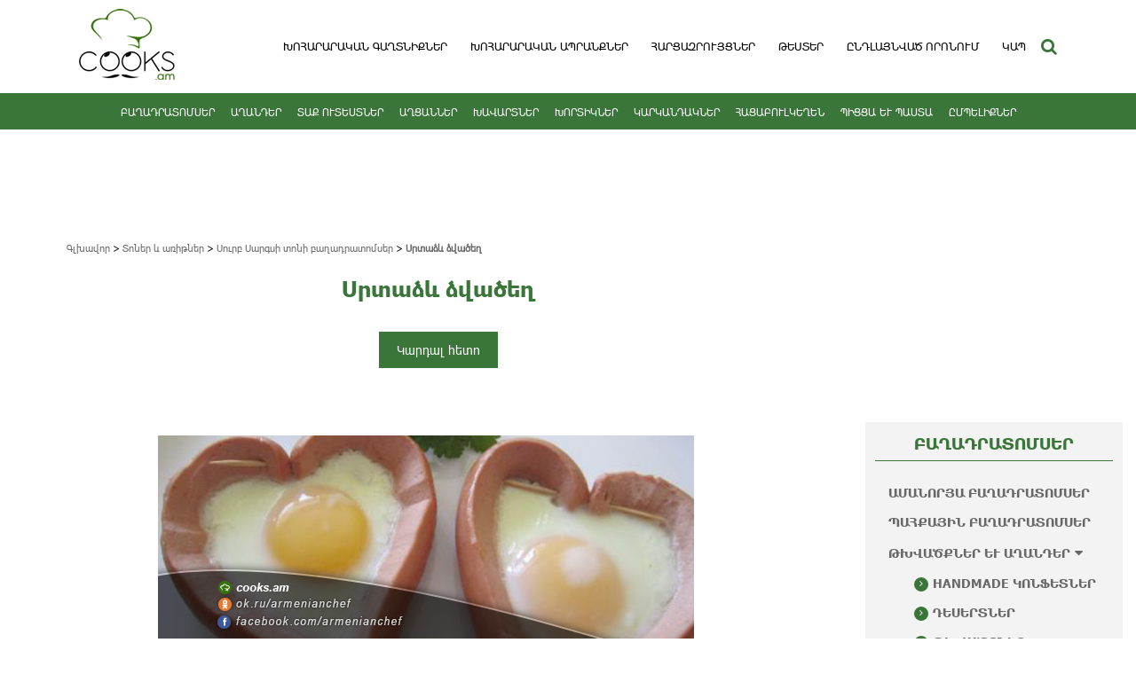

--- FILE ---
content_type: text/html; charset=UTF-8
request_url: https://www.cooks.am/%D5%BD%D6%80%D5%BF%D5%A1%D5%B1%D6%87-%D5%B1%D5%BE%D5%A1%D5%AE%D5%A5%D5%B2/
body_size: 19894
content:
<!doctype html>
<html lang="en-US" prefix="og: http://ogp.me/ns#">
<head>
	<meta charset="UTF-8">
	<meta name="viewport" content="width=device-width, initial-scale=1">
	<meta name="format-detection" content="telephone=no">
	<meta http-equiv="X-UA-Compatible" content="IE=edge,chrome=1">
	<link rel="profile" href="https://gmpg.org/xfn/11">
	<link rel="icon" href="https://www.cooks.am/wp-content/uploads/2015/08/Favicon-2.png" sizes="17x17" type="image/icon">

	<style>
		html{font-family:sans-serif;-ms-text-size-adjust:100%;-webkit-text-size-adjust:100%}body{margin:0}article,aside,details,figcaption,figure,footer,header,hgroup,main,menu,nav,section,summary{display:block}audio,canvas,progress,video{display:inline-block;vertical-align:baseline}audio:not([controls]){display:none;height:0}[hidden],template{display:none}a{background-color:transparent}a:active,a:hover{outline:0}abbr[title]{border-bottom:1px dotted}b,strong{font-weight:bold}dfn{font-style:italic}h1{font-size:2em;margin:0.67em 0}mark{background:#ff0;color:#000}small{font-size:80%}sub,sup{font-size:75%;line-height:0;position:relative;vertical-align:baseline}sup{top:-0.5em}sub{bottom:-0.25em}img{border:0}svg:not(:root){overflow:hidden}figure{margin:1em 40px}hr{-webkit-box-sizing:content-box;-moz-box-sizing:content-box;box-sizing:content-box;height:0}pre{overflow:auto}code,kbd,pre,samp{font-family:monospace, monospace;font-size:1em}button,input,optgroup,select,textarea{color:inherit;font:inherit;margin:0}button{overflow:visible}button,select{text-transform:none}button,html input[type="button"],input[type="reset"],input[type="submit"]{-webkit-appearance:button;cursor:pointer}button[disabled],html input[disabled]{cursor:default}button::-moz-focus-inner,input::-moz-focus-inner{border:0;padding:0}input{line-height:normal}input[type="checkbox"],input[type="radio"]{-webkit-box-sizing:border-box;-moz-box-sizing:border-box;box-sizing:border-box;padding:0}input[type="number"]::-webkit-inner-spin-button,input[type="number"]::-webkit-outer-spin-button{height:auto}input[type="search"]{-webkit-appearance:textfield;-webkit-box-sizing:content-box;-moz-box-sizing:content-box;box-sizing:content-box}input[type="search"]::-webkit-search-cancel-button,input[type="search"]::-webkit-search-decoration{-webkit-appearance:none}fieldset{border:1px solid #c0c0c0;margin:0 2px;padding:0.35em 0.625em 0.75em}legend{border:0;padding:0}textarea{overflow:auto}optgroup{font-weight:bold}table{border-collapse:collapse;border-spacing:0}td,th{padding:0}*{-webkit-box-sizing:border-box;-moz-box-sizing:border-box;box-sizing:border-box}*:before,*:after{-webkit-box-sizing:border-box;-moz-box-sizing:border-box;box-sizing:border-box}html{font-size:10px;-webkit-tap-highlight-color:rgba(0,0,0,0)}body{font-family:"Helvetica Neue",Helvetica,Arial,sans-serif;font-size:14px;line-height:1.42857143;color:#333;background-color:#fff}input,button,select,textarea{font-family:inherit;font-size:inherit;line-height:inherit}a{color:#337ab7;text-decoration:none}a:hover,a:focus{color:#23527c;text-decoration:underline}a:focus{outline:5px auto -webkit-focus-ring-color;outline-offset:-2px}figure{margin:0}img{vertical-align:middle}.img-responsive{display:block;max-width:100%;height:auto}.img-rounded{border-radius:6px}.img-thumbnail{padding:4px;line-height:1.42857143;background-color:#fff;border:1px solid #ddd;border-radius:4px;-webkit-transition:all .2s ease-in-out;-o-transition:all .2s ease-in-out;transition:all .2s ease-in-out;display:inline-block;max-width:100%;height:auto}.img-circle{border-radius:50%}hr{margin-top:20px;margin-bottom:20px;border:0;border-top:1px solid #eee}.sr-only{position:absolute;width:1px;height:1px;margin:-1px;padding:0;overflow:hidden;clip:rect(0, 0, 0, 0);border:0}.sr-only-focusable:active,.sr-only-focusable:focus{position:static;width:auto;height:auto;margin:0;overflow:visible;clip:auto}[role="button"]{cursor:pointer}.container{margin-right:auto;margin-left:auto;padding-left:15px;padding-right:15px}@media (min-width:768px){.container{width:750px}}@media (min-width:992px){.container{width:970px}}@media (min-width:1200px){.container{width:1170px}}.container-fluid{margin-right:auto;margin-left:auto;padding-left:15px;padding-right:15px}.row{margin-left:-15px;margin-right:-15px}.col-xs-1, .col-sm-1, .col-md-1, .col-lg-1, .col-xs-2, .col-sm-2, .col-md-2, .col-lg-2, .col-xs-3, .col-sm-3, .col-md-3, .col-lg-3, .col-xs-4, .col-sm-4, .col-md-4, .col-lg-4, .col-xs-5, .col-sm-5, .col-md-5, .col-lg-5, .col-xs-6, .col-sm-6, .col-md-6, .col-lg-6, .col-xs-7, .col-sm-7, .col-md-7, .col-lg-7, .col-xs-8, .col-sm-8, .col-md-8, .col-lg-8, .col-xs-9, .col-sm-9, .col-md-9, .col-lg-9, .col-xs-10, .col-sm-10, .col-md-10, .col-lg-10, .col-xs-11, .col-sm-11, .col-md-11, .col-lg-11, .col-xs-12, .col-sm-12, .col-md-12, .col-lg-12{position:relative;min-height:1px;padding-left:15px;padding-right:15px}.col-xs-1, .col-xs-2, .col-xs-3, .col-xs-4, .col-xs-5, .col-xs-6, .col-xs-7, .col-xs-8, .col-xs-9, .col-xs-10, .col-xs-11, .col-xs-12{float:left}.col-xs-12{width:100%}.col-xs-11{width:91.66666667%}.col-xs-10{width:83.33333333%}.col-xs-9{width:75%}.col-xs-8{width:66.66666667%}.col-xs-7{width:58.33333333%}.col-xs-6{width:50%}.col-xs-5{width:41.66666667%}.col-xs-4{width:33.33333333%}.col-xs-3{width:25%}.col-xs-2{width:16.66666667%}.col-xs-1{width:8.33333333%}.col-xs-pull-12{right:100%}.col-xs-pull-11{right:91.66666667%}.col-xs-pull-10{right:83.33333333%}.col-xs-pull-9{right:75%}.col-xs-pull-8{right:66.66666667%}.col-xs-pull-7{right:58.33333333%}.col-xs-pull-6{right:50%}.col-xs-pull-5{right:41.66666667%}.col-xs-pull-4{right:33.33333333%}.col-xs-pull-3{right:25%}.col-xs-pull-2{right:16.66666667%}.col-xs-pull-1{right:8.33333333%}.col-xs-pull-0{right:auto}.col-xs-push-12{left:100%}.col-xs-push-11{left:91.66666667%}.col-xs-push-10{left:83.33333333%}.col-xs-push-9{left:75%}.col-xs-push-8{left:66.66666667%}.col-xs-push-7{left:58.33333333%}.col-xs-push-6{left:50%}.col-xs-push-5{left:41.66666667%}.col-xs-push-4{left:33.33333333%}.col-xs-push-3{left:25%}.col-xs-push-2{left:16.66666667%}.col-xs-push-1{left:8.33333333%}.col-xs-push-0{left:auto}.col-xs-offset-12{margin-left:100%}.col-xs-offset-11{margin-left:91.66666667%}.col-xs-offset-10{margin-left:83.33333333%}.col-xs-offset-9{margin-left:75%}.col-xs-offset-8{margin-left:66.66666667%}.col-xs-offset-7{margin-left:58.33333333%}.col-xs-offset-6{margin-left:50%}.col-xs-offset-5{margin-left:41.66666667%}.col-xs-offset-4{margin-left:33.33333333%}.col-xs-offset-3{margin-left:25%}.col-xs-offset-2{margin-left:16.66666667%}.col-xs-offset-1{margin-left:8.33333333%}.col-xs-offset-0{margin-left:0}@media (min-width:768px){.col-sm-1, .col-sm-2, .col-sm-3, .col-sm-4, .col-sm-5, .col-sm-6, .col-sm-7, .col-sm-8, .col-sm-9, .col-sm-10, .col-sm-11, .col-sm-12{float:left}.col-sm-12{width:100%}.col-sm-11{width:91.66666667%}.col-sm-10{width:83.33333333%}.col-sm-9{width:75%}.col-sm-8{width:66.66666667%}.col-sm-7{width:58.33333333%}.col-sm-6{width:50%}.col-sm-5{width:41.66666667%}.col-sm-4{width:33.33333333%}.col-sm-3{width:25%}.col-sm-2{width:16.66666667%}.col-sm-1{width:8.33333333%}.col-sm-pull-12{right:100%}.col-sm-pull-11{right:91.66666667%}.col-sm-pull-10{right:83.33333333%}.col-sm-pull-9{right:75%}.col-sm-pull-8{right:66.66666667%}.col-sm-pull-7{right:58.33333333%}.col-sm-pull-6{right:50%}.col-sm-pull-5{right:41.66666667%}.col-sm-pull-4{right:33.33333333%}.col-sm-pull-3{right:25%}.col-sm-pull-2{right:16.66666667%}.col-sm-pull-1{right:8.33333333%}.col-sm-pull-0{right:auto}.col-sm-push-12{left:100%}.col-sm-push-11{left:91.66666667%}.col-sm-push-10{left:83.33333333%}.col-sm-push-9{left:75%}.col-sm-push-8{left:66.66666667%}.col-sm-push-7{left:58.33333333%}.col-sm-push-6{left:50%}.col-sm-push-5{left:41.66666667%}.col-sm-push-4{left:33.33333333%}.col-sm-push-3{left:25%}.col-sm-push-2{left:16.66666667%}.col-sm-push-1{left:8.33333333%}.col-sm-push-0{left:auto}.col-sm-offset-12{margin-left:100%}.col-sm-offset-11{margin-left:91.66666667%}.col-sm-offset-10{margin-left:83.33333333%}.col-sm-offset-9{margin-left:75%}.col-sm-offset-8{margin-left:66.66666667%}.col-sm-offset-7{margin-left:58.33333333%}.col-sm-offset-6{margin-left:50%}.col-sm-offset-5{margin-left:41.66666667%}.col-sm-offset-4{margin-left:33.33333333%}.col-sm-offset-3{margin-left:25%}.col-sm-offset-2{margin-left:16.66666667%}.col-sm-offset-1{margin-left:8.33333333%}.col-sm-offset-0{margin-left:0}}@media (min-width:992px){.col-md-1, .col-md-2, .col-md-3, .col-md-4, .col-md-5, .col-md-6, .col-md-7, .col-md-8, .col-md-9, .col-md-10, .col-md-11, .col-md-12{float:left}.col-md-12{width:100%}.col-md-11{width:91.66666667%}.col-md-10{width:83.33333333%}.col-md-9{width:75%}.col-md-8{width:66.66666667%}.col-md-7{width:58.33333333%}.col-md-6{width:50%}.col-md-5{width:41.66666667%}.col-md-4{width:33.33333333%}.col-md-3{width:25%}.col-md-2{width:16.66666667%}.col-md-1{width:8.33333333%}.col-md-pull-12{right:100%}.col-md-pull-11{right:91.66666667%}.col-md-pull-10{right:83.33333333%}.col-md-pull-9{right:75%}.col-md-pull-8{right:66.66666667%}.col-md-pull-7{right:58.33333333%}.col-md-pull-6{right:50%}.col-md-pull-5{right:41.66666667%}.col-md-pull-4{right:33.33333333%}.col-md-pull-3{right:25%}.col-md-pull-2{right:16.66666667%}.col-md-pull-1{right:8.33333333%}.col-md-pull-0{right:auto}.col-md-push-12{left:100%}.col-md-push-11{left:91.66666667%}.col-md-push-10{left:83.33333333%}.col-md-push-9{left:75%}.col-md-push-8{left:66.66666667%}.col-md-push-7{left:58.33333333%}.col-md-push-6{left:50%}.col-md-push-5{left:41.66666667%}.col-md-push-4{left:33.33333333%}.col-md-push-3{left:25%}.col-md-push-2{left:16.66666667%}.col-md-push-1{left:8.33333333%}.col-md-push-0{left:auto}.col-md-offset-12{margin-left:100%}.col-md-offset-11{margin-left:91.66666667%}.col-md-offset-10{margin-left:83.33333333%}.col-md-offset-9{margin-left:75%}.col-md-offset-8{margin-left:66.66666667%}.col-md-offset-7{margin-left:58.33333333%}.col-md-offset-6{margin-left:50%}.col-md-offset-5{margin-left:41.66666667%}.col-md-offset-4{margin-left:33.33333333%}.col-md-offset-3{margin-left:25%}.col-md-offset-2{margin-left:16.66666667%}.col-md-offset-1{margin-left:8.33333333%}.col-md-offset-0{margin-left:0}}@media (min-width:1200px){.col-lg-1, .col-lg-2, .col-lg-3, .col-lg-4, .col-lg-5, .col-lg-6, .col-lg-7, .col-lg-8, .col-lg-9, .col-lg-10, .col-lg-11, .col-lg-12{float:left}.col-lg-12{width:100%}.col-lg-11{width:91.66666667%}.col-lg-10{width:83.33333333%}.col-lg-9{width:75%}.col-lg-8{width:66.66666667%}.col-lg-7{width:58.33333333%}.col-lg-6{width:50%}.col-lg-5{width:41.66666667%}.col-lg-4{width:33.33333333%}.col-lg-3{width:25%}.col-lg-2{width:16.66666667%}.col-lg-1{width:8.33333333%}.col-lg-pull-12{right:100%}.col-lg-pull-11{right:91.66666667%}.col-lg-pull-10{right:83.33333333%}.col-lg-pull-9{right:75%}.col-lg-pull-8{right:66.66666667%}.col-lg-pull-7{right:58.33333333%}.col-lg-pull-6{right:50%}.col-lg-pull-5{right:41.66666667%}.col-lg-pull-4{right:33.33333333%}.col-lg-pull-3{right:25%}.col-lg-pull-2{right:16.66666667%}.col-lg-pull-1{right:8.33333333%}.col-lg-pull-0{right:auto}.col-lg-push-12{left:100%}.col-lg-push-11{left:91.66666667%}.col-lg-push-10{left:83.33333333%}.col-lg-push-9{left:75%}.col-lg-push-8{left:66.66666667%}.col-lg-push-7{left:58.33333333%}.col-lg-push-6{left:50%}.col-lg-push-5{left:41.66666667%}.col-lg-push-4{left:33.33333333%}.col-lg-push-3{left:25%}.col-lg-push-2{left:16.66666667%}.col-lg-push-1{left:8.33333333%}.col-lg-push-0{left:auto}.col-lg-offset-12{margin-left:100%}.col-lg-offset-11{margin-left:91.66666667%}.col-lg-offset-10{margin-left:83.33333333%}.col-lg-offset-9{margin-left:75%}.col-lg-offset-8{margin-left:66.66666667%}.col-lg-offset-7{margin-left:58.33333333%}.col-lg-offset-6{margin-left:50%}.col-lg-offset-5{margin-left:41.66666667%}.col-lg-offset-4{margin-left:33.33333333%}.col-lg-offset-3{margin-left:25%}.col-lg-offset-2{margin-left:16.66666667%}.col-lg-offset-1{margin-left:8.33333333%}.col-lg-offset-0{margin-left:0}}.clearfix:before,.clearfix:after,.container:before,.container:after,.container-fluid:before,.container-fluid:after,.row:before,.row:after{content:" ";display:table}.clearfix:after,.container:after,.container-fluid:after,.row:after{clear:both}.center-block{display:block;margin-left:auto;margin-right:auto}.pull-right{float:right !important}.pull-left{float:left !important}.hide{display:none !important}.show{display:block !important}.invisible{visibility:hidden}.text-hide{font:0/0 a;color:transparent;text-shadow:none;background-color:transparent;border:0}.hidden{display:none !important}.affix{position:fixed}@-ms-viewport{width:device-width}.visible-xs,.visible-sm,.visible-md,.visible-lg{display:none !important}.visible-xs-block,.visible-xs-inline,.visible-xs-inline-block,.visible-sm-block,.visible-sm-inline,.visible-sm-inline-block,.visible-md-block,.visible-md-inline,.visible-md-inline-block,.visible-lg-block,.visible-lg-inline,.visible-lg-inline-block{display:none !important}@media (max-width:767px){.visible-xs{display:block !important}table.visible-xs{display:table !important}tr.visible-xs{display:table-row !important}th.visible-xs,td.visible-xs{display:table-cell !important}}@media (max-width:767px){.visible-xs-block{display:block !important}}@media (max-width:767px){.visible-xs-inline{display:inline !important}}@media (max-width:767px){.visible-xs-inline-block{display:inline-block !important}}@media (min-width:768px) and (max-width:991px){.visible-sm{display:block !important}table.visible-sm{display:table !important}tr.visible-sm{display:table-row !important}th.visible-sm,td.visible-sm{display:table-cell !important}}@media (min-width:768px) and (max-width:991px){.visible-sm-block{display:block !important}}@media (min-width:768px) and (max-width:991px){.visible-sm-inline{display:inline !important}}@media (min-width:768px) and (max-width:991px){.visible-sm-inline-block{display:inline-block !important}}@media (min-width:992px) and (max-width:1199px){.visible-md{display:block !important}table.visible-md{display:table !important}tr.visible-md{display:table-row !important}th.visible-md,td.visible-md{display:table-cell !important}}@media (min-width:992px) and (max-width:1199px){.visible-md-block{display:block !important}}@media (min-width:992px) and (max-width:1199px){.visible-md-inline{display:inline !important}}@media (min-width:992px) and (max-width:1199px){.visible-md-inline-block{display:inline-block !important}}@media (min-width:1200px){.visible-lg{display:block !important}table.visible-lg{display:table !important}tr.visible-lg{display:table-row !important}th.visible-lg,td.visible-lg{display:table-cell !important}}@media (min-width:1200px){.visible-lg-block{display:block !important}}@media (min-width:1200px){.visible-lg-inline{display:inline !important}}@media (min-width:1200px){.visible-lg-inline-block{display:inline-block !important}}@media (max-width:767px){.hidden-xs{display:none !important}}@media (min-width:768px) and (max-width:991px){.hidden-sm{display:none !important}}@media (min-width:992px) and (max-width:1199px){.hidden-md{display:none !important}}@media (min-width:1200px){.hidden-lg{display:none !important}}.visible-print{display:none !important}@media print{.visible-print{display:block !important}table.visible-print{display:table !important}tr.visible-print{display:table-row !important}th.visible-print,td.visible-print{display:table-cell !important}}.visible-print-block{display:none !important}@media print{.visible-print-block{display:block !important}}.visible-print-inline{display:none !important}@media print{.visible-print-inline{display:inline !important}}.visible-print-inline-block{display:none !important}@media print{.visible-print-inline-block{display:inline-block !important}}@media print{.hidden-print{display:none !important}}
	</style>

	<title>Սրտաձև ձվածեղ - cooks.am խոհարարական կայք - աղցանների, տորթերի, խմորեղենի, օրիգինալ ուտեստներ բաղադրատոմսեր</title>

<!-- This site is optimized with the Yoast SEO plugin v8.1 - https://yoast.com/wordpress/plugins/seo/ -->
<meta name="description" content="Սրտաձև ձվածեղ։ Նրբերշիկները բաժանում ենք երկու մասի ու ձևավորում այնպես, ինչպես պատկերված է նկարում։"/>
<link rel="canonical" href="https://www.cooks.am/%d5%bd%d6%80%d5%bf%d5%a1%d5%b1%d6%87-%d5%b1%d5%be%d5%a1%d5%ae%d5%a5%d5%b2/" />
<meta property="og:locale" content="en_US" />
<meta property="og:type" content="article" />
<meta property="og:title" content="Սրտաձև ձվածեղ - cooks.am խոհարարական կայք - աղցանների, տորթերի, խմորեղենի, օրիգինալ ուտեստներ բաղադրատոմսեր" />
<meta property="og:description" content="Սրտաձև ձվածեղ։ Նրբերշիկները բաժանում ենք երկու մասի ու ձևավորում այնպես, ինչպես պատկերված է նկարում։" />
<meta property="og:url" content="https://www.cooks.am/%d5%bd%d6%80%d5%bf%d5%a1%d5%b1%d6%87-%d5%b1%d5%be%d5%a1%d5%ae%d5%a5%d5%b2/" />
<meta property="og:site_name" content="cooks.am խոհարարական կայք - աղցանների, տորթերի, խմորեղենի, օրիգինալ ուտեստներ բաղադրատոմսեր" />
<meta property="article:publisher" content="https://www.facebook.com/armenianchef/" />
<meta property="article:section" content="Սուրբ Սարգսի տոնի բաղադրատոմսեր" />
<meta property="article:published_time" content="2018-01-26T12:50:40+04:00" />
<meta property="article:modified_time" content="2020-02-06T18:49:41+04:00" />
<meta property="og:updated_time" content="2020-02-06T18:49:41+04:00" />
<meta property="og:image" content="https://www.cooks.am/wp-content/uploads/2018/01/ձվածեղ-1.jpg" />
<meta property="og:image:secure_url" content="https://www.cooks.am/wp-content/uploads/2018/01/ձվածեղ-1.jpg" />
<meta property="og:image:width" content="420" />
<meta property="og:image:height" content="400" />
<meta property="og:image:alt" content="ձվածեղ-1" />
<meta name="twitter:card" content="summary" />
<meta name="twitter:description" content="Սրտաձև ձվածեղ։ Նրբերշիկները բաժանում ենք երկու մասի ու ձևավորում այնպես, ինչպես պատկերված է նկարում։" />
<meta name="twitter:title" content="Սրտաձև ձվածեղ - cooks.am խոհարարական կայք - աղցանների, տորթերի, խմորեղենի, օրիգինալ ուտեստներ բաղադրատոմսեր" />
<meta name="twitter:image" content="https://www.cooks.am/wp-content/uploads/2018/01/ձվածեղ-1.jpg" />
<script type='application/ld+json'>{"@context":"https:\/\/schema.org","@type":"Organization","url":"https:\/\/www.cooks.am\/","sameAs":["https:\/\/www.facebook.com\/armenianchef\/","https:\/\/www.youtube.com\/channel\/UCZYYNggEnd60paPiRdmAQxA"],"@id":"https:\/\/www.cooks.am\/#organization","name":"Cooks.am","logo":"http:\/\/www.cooks.am\/wp-content\/uploads\/2017\/09\/logo.png"}</script>
<script type='application/ld+json'>{"@context":"https:\/\/schema.org","@type":"BreadcrumbList","itemListElement":[{"@type":"ListItem","position":1,"item":{"@id":"https:\/\/www.cooks.am\/","name":"\u0533\u056c\u056d\u0561\u057e\u0578\u0580"}},{"@type":"ListItem","position":2,"item":{"@id":"https:\/\/www.cooks.am\/category\/%d5%bf%d5%b8%d5%b6%d5%a5%d6%80-%d6%87-%d5%a1%d5%bc%d5%ab%d5%a9%d5%b6%d5%a5%d6%80\/","name":"\u054f\u0578\u0576\u0565\u0580 \u0587 \u0561\u057c\u056b\u0569\u0576\u0565\u0580"}},{"@type":"ListItem","position":3,"item":{"@id":"https:\/\/www.cooks.am\/category\/%d5%bf%d5%b8%d5%b6%d5%a5%d6%80-%d6%87-%d5%a1%d5%bc%d5%ab%d5%a9%d5%b6%d5%a5%d6%80\/%d5%bd%d5%b8%d6%82%d6%80%d5%a2-%d5%bd%d5%a1%d6%80%d5%a3%d5%bd%d5%ab-%d5%bf%d5%b8%d5%b6%d5%ab-%d5%a2%d5%a1%d5%b2%d5%a1%d5%a4%d6%80%d5%a1%d5%bf%d5%b8%d5%b4%d5%bd%d5%a5%d6%80\/","name":"\u054d\u0578\u0582\u0580\u0562 \u054d\u0561\u0580\u0563\u057d\u056b \u057f\u0578\u0576\u056b \u0562\u0561\u0572\u0561\u0564\u0580\u0561\u057f\u0578\u0574\u057d\u0565\u0580"}},{"@type":"ListItem","position":4,"item":{"@id":"https:\/\/www.cooks.am\/%d5%bd%d6%80%d5%bf%d5%a1%d5%b1%d6%87-%d5%b1%d5%be%d5%a1%d5%ae%d5%a5%d5%b2\/","name":"\u054d\u0580\u057f\u0561\u0571\u0587 \u0571\u057e\u0561\u056e\u0565\u0572"}}]}</script>
<!-- / Yoast SEO plugin. -->

<link rel='dns-prefetch' href='//s.w.org' />
<link rel="alternate" type="application/rss+xml" title="cooks.am խոհարարական կայք - աղցանների, տորթերի, խմորեղենի, օրիգինալ ուտեստներ բաղադրատոմսեր &raquo; Feed" href="https://www.cooks.am/feed/" />
<link rel="alternate" type="application/rss+xml" title="cooks.am խոհարարական կայք - աղցանների, տորթերի, խմորեղենի, օրիգինալ ուտեստներ բաղադրատոմսեր &raquo; Comments Feed" href="https://www.cooks.am/comments/feed/" />
<link rel="alternate" type="application/rss+xml" title="cooks.am խոհարարական կայք - աղցանների, տորթերի, խմորեղենի, օրիգինալ ուտեստներ բաղադրատոմսեր &raquo; Սրտաձև ձվածեղ Comments Feed" href="https://www.cooks.am/%d5%bd%d6%80%d5%bf%d5%a1%d5%b1%d6%87-%d5%b1%d5%be%d5%a1%d5%ae%d5%a5%d5%b2/feed/" />
		<script type="text/javascript">
			window._wpemojiSettings = {"baseUrl":"https:\/\/s.w.org\/images\/core\/emoji\/2.3\/72x72\/","ext":".png","svgUrl":"https:\/\/s.w.org\/images\/core\/emoji\/2.3\/svg\/","svgExt":".svg","source":{"concatemoji":"https:\/\/www.cooks.am\/wp-includes\/js\/wp-emoji-release.min.js?ver=4.8.15"}};
			!function(a,b,c){function d(a){var b,c,d,e,f=String.fromCharCode;if(!k||!k.fillText)return!1;switch(k.clearRect(0,0,j.width,j.height),k.textBaseline="top",k.font="600 32px Arial",a){case"flag":return k.fillText(f(55356,56826,55356,56819),0,0),b=j.toDataURL(),k.clearRect(0,0,j.width,j.height),k.fillText(f(55356,56826,8203,55356,56819),0,0),c=j.toDataURL(),b!==c&&(k.clearRect(0,0,j.width,j.height),k.fillText(f(55356,57332,56128,56423,56128,56418,56128,56421,56128,56430,56128,56423,56128,56447),0,0),b=j.toDataURL(),k.clearRect(0,0,j.width,j.height),k.fillText(f(55356,57332,8203,56128,56423,8203,56128,56418,8203,56128,56421,8203,56128,56430,8203,56128,56423,8203,56128,56447),0,0),c=j.toDataURL(),b!==c);case"emoji4":return k.fillText(f(55358,56794,8205,9794,65039),0,0),d=j.toDataURL(),k.clearRect(0,0,j.width,j.height),k.fillText(f(55358,56794,8203,9794,65039),0,0),e=j.toDataURL(),d!==e}return!1}function e(a){var c=b.createElement("script");c.src=a,c.defer=c.type="text/javascript",b.getElementsByTagName("head")[0].appendChild(c)}var f,g,h,i,j=b.createElement("canvas"),k=j.getContext&&j.getContext("2d");for(i=Array("flag","emoji4"),c.supports={everything:!0,everythingExceptFlag:!0},h=0;h<i.length;h++)c.supports[i[h]]=d(i[h]),c.supports.everything=c.supports.everything&&c.supports[i[h]],"flag"!==i[h]&&(c.supports.everythingExceptFlag=c.supports.everythingExceptFlag&&c.supports[i[h]]);c.supports.everythingExceptFlag=c.supports.everythingExceptFlag&&!c.supports.flag,c.DOMReady=!1,c.readyCallback=function(){c.DOMReady=!0},c.supports.everything||(g=function(){c.readyCallback()},b.addEventListener?(b.addEventListener("DOMContentLoaded",g,!1),a.addEventListener("load",g,!1)):(a.attachEvent("onload",g),b.attachEvent("onreadystatechange",function(){"complete"===b.readyState&&c.readyCallback()})),f=c.source||{},f.concatemoji?e(f.concatemoji):f.wpemoji&&f.twemoji&&(e(f.twemoji),e(f.wpemoji)))}(window,document,window._wpemojiSettings);
		</script>
		<style type="text/css">
img.wp-smiley,
img.emoji {
	display: inline !important;
	border: none !important;
	box-shadow: none !important;
	height: 1em !important;
	width: 1em !important;
	margin: 0 .07em !important;
	vertical-align: -0.1em !important;
	background: none !important;
	padding: 0 !important;
}
</style>
<link rel='stylesheet' id='contact-form-7-css'  href='https://www.cooks.am/wp-content/plugins/contact-form-7/includes/css/styles.css?ver=5.0.3' type='text/css' media='all' />
<link rel='stylesheet' id='Total_Soft_Poll-css'  href='https://www.cooks.am/wp-content/plugins/poll-wp/CSS/Total-Soft-Poll-Widget.css?ver=4.8.15' type='text/css' media='all' />
<link rel='stylesheet' id='fontawesome-css-css'  href='https://www.cooks.am/wp-content/plugins/poll-wp/CSS/totalsoft.css?ver=4.8.15' type='text/css' media='all' />
<link rel='stylesheet' id='quiz-maker-css'  href='https://www.cooks.am/wp-content/plugins/quiz-maker/public/css/quiz-maker-public.css?ver=4.5.8' type='text/css' media='all' />
<link rel='stylesheet' id='wp-pagenavi-css'  href='https://www.cooks.am/wp-content/plugins/wp-pagenavi/pagenavi-css.css?ver=2.70' type='text/css' media='all' />
<link rel='stylesheet' id='foodiepress-plugin-styles-css'  href='https://www.cooks.am/wp-content/plugins/foodiepress/public/assets/css/public.css?ver=1.2.2' type='text/css' media='all' />
<link rel='stylesheet' id='foodiepress-recipe-recipe1-styles-css'  href='https://www.cooks.am/wp-content/plugins/foodiepress/public/templates/recipe1/style.css?ver=1.2.2' type='text/css' media='all' />
<link rel='stylesheet' id='search-filter-plugin-styles-css'  href='https://www.cooks.am/wp-content/plugins/search-filter-pro/public/assets/css/search-filter.min.css?ver=2.3.4' type='text/css' media='all' />
<link rel='stylesheet' id='cooks-style-css'  href='https://www.cooks.am/wp-content/themes/cooks/style.css?ver=4.8.15' type='text/css' media='all' />
<link rel='stylesheet' id='style-Menu-css'  href='https://www.cooks.am/wp-content/themes/cooks/style-Menu.css' type='text/css' media='all' />
<link rel='stylesheet' id='style-Aram-css'  href='https://www.cooks.am/wp-content/themes/cooks/style-Aram.css' type='text/css' media='all' />
<link rel='stylesheet' id='style-Misaq-css'  href='https://www.cooks.am/wp-content/themes/cooks/style-Misaq.css' type='text/css' media='all' />
<link rel='stylesheet' id='style-Ani-css'  href='https://www.cooks.am/wp-content/themes/cooks/style-Ani.css' type='text/css' media='all' />
<link rel='stylesheet' id='fontawesome-css'  href='https://www.cooks.am/wp-content/themes/cooks/libs/font-awesome-4.7.0/css/font-awesome.min.css?ver=4.8.15' type='text/css' media='all' />
<link rel='stylesheet' id='owl-carousel-css'  href='https://www.cooks.am/wp-content/themes/cooks/css/owl.carousel.min.css' type='text/css' media='all' />
<script type='text/javascript' src='https://www.cooks.am/wp-includes/js/jquery/jquery.js?ver=1.12.4'></script>
<script type='text/javascript' src='https://www.cooks.am/wp-includes/js/jquery/jquery-migrate.min.js?ver=1.4.1'></script>
<script type='text/javascript' src='https://www.cooks.am/wp-includes/js/jquery/ui/core.min.js?ver=1.11.4'></script>
<script type='text/javascript'>
/* <![CDATA[ */
var object = {"ajaxurl":"https:\/\/www.cooks.am\/wp-admin\/admin-ajax.php"};
/* ]]> */
</script>
<script type='text/javascript' src='https://www.cooks.am/wp-content/plugins/poll-wp/JS/Total-Soft-Poll-Widget.js?ver=4.8.15'></script>
<script type='text/javascript'>
/* <![CDATA[ */
var foodiepress = {"ajaxurl":"https:\/\/www.cooks.am\/wp-admin\/admin-ajax.php","nonce":"a9d07e263e","addedtolist":"Added to Fav List!"};
/* ]]> */
</script>
<script type='text/javascript' src='https://www.cooks.am/wp-content/plugins/foodiepress/public/assets/js/public.js?ver=1.2.2'></script>
<script type='text/javascript' src='https://www.cooks.am/wp-content/plugins/foodiepress/public/assets/js/print.js?ver=1.2.2'></script>
<script type='text/javascript'>
/* <![CDATA[ */
var SF_LDATA = {"ajax_url":"https:\/\/www.cooks.am\/wp-admin\/admin-ajax.php","home_url":"https:\/\/www.cooks.am\/"};
/* ]]> */
</script>
<script type='text/javascript' src='https://www.cooks.am/wp-content/plugins/search-filter-pro/public/assets/js/search-filter-build.min.js?ver=2.3.4'></script>
<script type='text/javascript' src='https://www.cooks.am/wp-content/plugins/search-filter-pro/public/assets/js/chosen.jquery.min.js?ver=2.3.4'></script>
<link rel='https://api.w.org/' href='https://www.cooks.am/wp-json/' />
<link rel="EditURI" type="application/rsd+xml" title="RSD" href="https://www.cooks.am/xmlrpc.php?rsd" />
<link rel="wlwmanifest" type="application/wlwmanifest+xml" href="https://www.cooks.am/wp-includes/wlwmanifest.xml" /> 
<meta name="generator" content="WordPress 4.8.15" />
<link rel='shortlink' href='https://www.cooks.am/?p=37291' />
<link rel="alternate" type="application/json+oembed" href="https://www.cooks.am/wp-json/oembed/1.0/embed?url=https%3A%2F%2Fwww.cooks.am%2F%25d5%25bd%25d6%2580%25d5%25bf%25d5%25a1%25d5%25b1%25d6%2587-%25d5%25b1%25d5%25be%25d5%25a1%25d5%25ae%25d5%25a5%25d5%25b2%2F" />
<link rel="alternate" type="text/xml+oembed" href="https://www.cooks.am/wp-json/oembed/1.0/embed?url=https%3A%2F%2Fwww.cooks.am%2F%25d5%25bd%25d6%2580%25d5%25bf%25d5%25a1%25d5%25b1%25d6%2587-%25d5%25b1%25d5%25be%25d5%25a1%25d5%25ae%25d5%25a5%25d5%25b2%2F&#038;format=xml" />
<link rel="pingback" href="https://www.cooks.am/xmlrpc.php"><script type="text/javascript">
	var ajaxurl = "https://www.cooks.am/wp-admin/admin-ajax.php";
	</script>
<!-- WordPress Facebook Integration Begin -->
<!-- Facebook Pixel Code -->
<script>
!function(f,b,e,v,n,t,s){if(f.fbq)return;n=f.fbq=function(){n.callMethod?
n.callMethod.apply(n,arguments):n.queue.push(arguments)};if(!f._fbq)f._fbq=n;
n.push=n;n.loaded=!0;n.version='2.0';n.queue=[];t=b.createElement(e);t.async=!0;
t.src=v;s=b.getElementsByTagName(e)[0];s.parentNode.insertBefore(t,s)}(window,
document,'script','https://connect.facebook.net/en_US/fbevents.js');
fbq('init', '1837210872964421', {}, {
    "agent": "wordpress-4.8.15-1.7.5"
});

fbq('track', 'PageView', {
    "source": "wordpress",
    "version": "4.8.15",
    "pluginVersion": "1.7.5"
});

<!-- Support AJAX add to cart -->
if(typeof jQuery != 'undefined') {
  jQuery(document).ready(function($){
    jQuery('body').on('added_to_cart', function(event) {

      // Ajax action.
      $.get('?wc-ajax=fb_inject_add_to_cart_event', function(data) {
        $('head').append(data);
      });

    });
  });
}
<!-- End Support AJAX add to cart -->

</script>
<!-- DO NOT MODIFY -->
<!-- End Facebook Pixel Code -->
<!-- WordPress Facebook Integration end -->
      
<!-- Facebook Pixel Code -->
<noscript>
<img height="1" width="1" style="display:none"
src="https://www.facebook.com/tr?id=1837210872964421&ev=PageView&noscript=1"/>
</noscript>
<!-- DO NOT MODIFY -->
<!-- End Facebook Pixel Code -->
          <meta name="onesignal" content="wordpress-plugin"/>
          <link rel="manifest"
            href="https://www.cooks.am/wp-content/plugins/onesignal-free-web-push-notifications/sdk_files/manifest.json.php?gcm_sender_id="/>
          <script src="https://cdn.onesignal.com/sdks/OneSignalSDK.js" async></script>    <script>

      window.OneSignal = window.OneSignal || [];

      OneSignal.push( function() {
        OneSignal.SERVICE_WORKER_UPDATER_PATH = "OneSignalSDKUpdaterWorker.js.php";
        OneSignal.SERVICE_WORKER_PATH = "OneSignalSDKWorker.js.php";
        OneSignal.SERVICE_WORKER_PARAM = { scope: '/' };

        OneSignal.setDefaultNotificationUrl("https://www.cooks.am");
        var oneSignal_options = {};
        window._oneSignalInitOptions = oneSignal_options;

        oneSignal_options['wordpress'] = true;
oneSignal_options['appId'] = 'd02308ea-9dc9-40d5-afd8-3109f564957b';
oneSignal_options['autoRegister'] = true;
oneSignal_options['welcomeNotification'] = { };
oneSignal_options['welcomeNotification']['disable'] = true;
oneSignal_options['path'] = "https://www.cooks.am/wp-content/plugins/onesignal-free-web-push-notifications/sdk_files/";
oneSignal_options['safari_web_id'] = "web.onesignal.auto.02091d44-51df-4a38-967b-45e7d1e7feaf";
oneSignal_options['promptOptions'] = { };
oneSignal_options['notifyButton'] = { };
oneSignal_options['notifyButton']['enable'] = true;
oneSignal_options['notifyButton']['position'] = 'bottom-right';
oneSignal_options['notifyButton']['theme'] = 'default';
oneSignal_options['notifyButton']['size'] = 'medium';
oneSignal_options['notifyButton']['prenotify'] = true;
oneSignal_options['notifyButton']['displayPredicate'] = function() {
              return OneSignal.isPushNotificationsEnabled()
                      .then(function(isPushEnabled) {
                          return !isPushEnabled;
                      });
            };
oneSignal_options['notifyButton']['showCredit'] = false;
oneSignal_options['notifyButton']['text'] = {};
oneSignal_options['notifyButton']['text']['message.prenotify'] = 'Բաժանորդագրվեք և ստացեք բոլոր նոր բաղադրատոմսերը Շեֆ Խոհարարից';
oneSignal_options['notifyButton']['text']['tip.state.unsubscribed'] = 'Նոր բաղադրատոմսեր ստանալու համար անհրաժեշտ է բաժանորդագրվել';
oneSignal_options['notifyButton']['text']['tip.state.subscribed'] = 'Դուք արդեն cooks.am-ի հետ եք :)';
oneSignal_options['notifyButton']['text']['tip.state.blocked'] = 'Դուք արգելափակել եք Շեֆ Խոհարարի հաղորդագրությունները :(';
oneSignal_options['notifyButton']['text']['message.action.subscribed'] = 'Շնորհակալություն, cooks.am-ն արդեն Ձեզ հետ է ;)';
oneSignal_options['notifyButton']['text']['message.action.resubscribed'] = 'Շնորհակալություն, մենք կրկին միասին ենք ;)';
oneSignal_options['notifyButton']['text']['message.action.unsubscribed'] = 'Դուք այլևս չեք ստանա ամենահամեղ բաղադրատոմսերը :(';
oneSignal_options['notifyButton']['text']['dialog.main.title'] = 'Կառավարել cooks.am-ի բաժանորդագրությունը';
oneSignal_options['notifyButton']['text']['dialog.main.button.subscribe'] = 'ԲԱԺԱՆՈՐԴԱԳՐՎԵԼ';
oneSignal_options['notifyButton']['text']['dialog.main.button.unsubscribe'] = 'ԴՈՒՐՍ ԳԱԼ ԲԱԺԱՆՈՐԴԱԳՐՈՒՄԻՑ';
oneSignal_options['notifyButton']['text']['dialog.blocked.title'] = 'Հանել արգելափակումը';
oneSignal_options['notifyButton']['text']['dialog.blocked.message'] = 'Բաժանորդագրվելու համար հետևեք ցուցումներին';
oneSignal_options['notifyButton']['colors'] = {};
oneSignal_options['notifyButton']['colors']['circle.background'] = '#3a7539';
oneSignal_options['notifyButton']['colors']['badge.background'] = '#3a7539';
oneSignal_options['notifyButton']['colors']['pulse.color'] = '#56ad54';
oneSignal_options['notifyButton']['colors']['dialog.button.background'] = '3a7539';
oneSignal_options['notifyButton']['colors']['dialog.button.background.hovering'] = '#56ad54';
oneSignal_options['notifyButton']['colors']['dialog.button.background.active'] = '296028';
              OneSignal.init(window._oneSignalInitOptions);
                    });

      function documentInitOneSignal() {
        var oneSignal_elements = document.getElementsByClassName("OneSignal-prompt");

        var oneSignalLinkClickHandler = function(event) { OneSignal.push(['registerForPushNotifications']); event.preventDefault(); };        for(var i = 0; i < oneSignal_elements.length; i++)
          oneSignal_elements[i].addEventListener('click', oneSignalLinkClickHandler, false);
      }

      if (document.readyState === 'complete') {
           documentInitOneSignal();
      }
      else {
           window.addEventListener("load", function(event){
               documentInitOneSignal();
          });
      }
    </script>

</head>

<body class="post-template-default single single-post postid-37291 single-format-standard"  >
<!-- style="background-image: url();"-->
<!-- <div id="banner"> -->



<div id="page" class="site">
	<a class="skip-link screen-reader-text" href="#content">Skip to content</a>

	<header id="masthead" class="site-header">
		<div class="site-branding">
			<div class="container">
				<div class="header-block" style="background-color: white; position: relative; display: flex;">
					<div class="col-lg-2 col-md-2 col-sm-12 col-xs-12 logo">
						<a href="https://www.cooks.am">
				            <img class="" src="https://www.cooks.am/wp-content/uploads/2019/01/cooks.am-logo-animated.gif" alt="">
				        </a>
					</div>
					<div class="col-lg-10 col-md-10 col-sm-12 col-xs-12 primary_menu_search">
						<nav id="site-navigation" class="main-navigation">
							<button class="menu-toggle" aria-controls="primary-menu" aria-expanded="false">
								<i class="fa fa-bars" aria-hidden="true"></i>
								<i class="fa fa-times" aria-hidden="true"></i>
							</button>
							<div class="menu-primary-menu-container"><ul id="primary-menu" class="menu"><li id="menu-item-29718" class="menu-item menu-item-type-custom menu-item-object-custom menu-item-29718"><a href="https://www.cooks.am/interest/">ԽՈՀԱՐԱՐԱԿԱՆ ԳԱՂՏՆԻՔՆԵՐ</a></li>
<li id="menu-item-42546" class="menu-item menu-item-type-custom menu-item-object-custom menu-item-has-children menu-item-42546"><a href="https://www.cooks.am/products">ԽՈՀԱՐԱՐԱԿԱՆ ԱՊՐԱՆՔՆԵՐ</a>
<ul  class="sub-menu">
	<li id="menu-item-42703" class="menu-item menu-item-type-post_type menu-item-object-products menu-item-42703"><a href="https://www.cooks.am/products/%d5%b5%d5%b8%d5%a3%d5%b8%d6%82%d6%80%d5%bf-%d5%ba%d5%a1%d5%bf%d6%80%d5%a1%d5%bd%d5%bf%d5%a5%d5%ac%d5%b8%d6%82-%d5%bd%d5%a1%d6%80%d6%84/">Յոգուրտ պատրաստելու սարք</a></li>
	<li id="menu-item-42697" class="menu-item menu-item-type-post_type menu-item-object-products menu-item-42697"><a href="https://www.cooks.am/products/%d6%84%d5%a1%d5%b2%d6%81%d6%80-%d5%a2%d5%a1%d5%b4%d5%a2%d5%a1%d5%af%d5%ab-%d5%bd%d5%a1%d6%80%d6%84/">Քաղցր բամբակի սարք</a></li>
	<li id="menu-item-42698" class="menu-item menu-item-type-post_type menu-item-object-products menu-item-42698"><a href="https://www.cooks.am/products/%d5%b4%d5%a1%d6%80%d5%ab%d5%b6%d5%a1%d6%81%d5%b6%d5%b8%d5%b2-%d5%bd%d5%a1%d6%80%d6%84/">Մարինացնող սարք</a></li>
	<li id="menu-item-42702" class="menu-item menu-item-type-post_type menu-item-object-products menu-item-42702"><a href="https://www.cooks.am/products/%d5%be%d5%a1%d5%af%d5%b8%d6%82%d5%b8%d6%82%d5%b4%d5%a1%d5%b5%d5%ab%d5%b6-%d5%bd%d5%a1%d6%80%d6%84/">Վակուումային սարք</a></li>
	<li id="menu-item-42696" class="menu-item menu-item-type-post_type menu-item-object-products menu-item-42696"><a href="https://www.cooks.am/products/%d5%a3%d6%80%d5%bf%d5%b6%d5%a1%d5%af%d5%b8%d5%b2-%d5%bd%d5%a1%d6%80%d6%84/">Գրտնակող սարք</a></li>
	<li id="menu-item-42695" class="menu-item menu-item-type-post_type menu-item-object-products menu-item-42695"><a href="https://www.cooks.am/products/%d5%ba%d5%b8%d5%ba%d5%af%d5%b8%d6%80%d5%b6%d5%ab-%d5%bd%d5%a1%d6%80%d6%84/">Պոպկորնի սարք</a></li>
	<li id="menu-item-42699" class="menu-item menu-item-type-post_type menu-item-object-products menu-item-42699"><a href="https://www.cooks.am/products/%d5%ad%d5%b8%d5%b0%d5%a1%d5%b6%d5%b8%d6%81%d5%a1%d5%b5%d5%ab%d5%b6-%d5%a9%d5%a1%d5%b5%d5%b4%d5%a5%d6%80/">Խոհանոցային թայմեր</a></li>
	<li id="menu-item-42701" class="menu-item menu-item-type-post_type menu-item-object-products menu-item-42701"><a href="https://www.cooks.am/products/%d5%ba%d5%a1%d5%b6%d5%ab%d6%80-%d5%ba%d5%a1%d5%bf%d6%80%d5%a1%d5%bd%d5%bf%d5%a5%d5%ac%d5%b8%d6%82-%d5%b0%d5%a1%d6%80%d5%b4%d5%a1%d6%80%d5%a1%d5%b6%d6%84/">Պանիր պատրաստելու հարմարանք</a></li>
	<li id="menu-item-42704" class="menu-item menu-item-type-post_type menu-item-object-products menu-item-42704"><a href="https://www.cooks.am/products/%d5%a4%d5%a1%d5%b6%d5%a1%d5%af%d5%ab-%d5%a7%d5%ac%d5%a5%d5%af%d5%bf%d6%80%d5%a1%d5%af%d5%a1%d5%b6-%d5%bd%d6%80%d5%ab%d5%b9/">Դանակի էլեկտրական սրիչ</a></li>
	<li id="menu-item-42705" class="menu-item menu-item-type-post_type menu-item-object-products menu-item-42705"><a href="https://www.cooks.am/products/%d5%a7%d5%ac%d5%a5%d5%af%d5%bf%d6%80%d5%a1%d5%af%d5%a1%d5%b6-%d5%b6%d5%b8%d6%80%d5%a1%d5%b8%d5%b3-%d5%ad%d6%81%d5%a1%d5%b6%d5%a1%d5%b0%d5%a1%d5%b6/">Էլեկտրական նորաոճ խցանահան</a></li>
	<li id="menu-item-42706" class="menu-item menu-item-type-post_type menu-item-object-products menu-item-42706"><a href="https://www.cooks.am/products/%d5%a7%d5%ac%d5%a5%d5%af%d5%bf%d6%80%d5%a1%d5%af%d5%a1%d5%b6-%d5%b8%d5%b3%d5%a1%d5%b5%d5%ab%d5%b6-%d5%bd%d6%80%d5%b3%d5%a1%d5%b2%d5%a1%d6%81/">Էլեկտրական ոճային սրճաղաց</a></li>
</ul>
</li>
<li id="menu-item-44203" class="menu-item menu-item-type-post_type_archive menu-item-object-interviews menu-item-44203"><a href="https://www.cooks.am/interviews/">ՀԱՐՑԱԶՐՈՒՅՑՆԵՐ</a></li>
<li id="menu-item-44164" class="menu-item menu-item-type-post_type_archive menu-item-object-tests menu-item-44164"><a href="https://www.cooks.am/tests/">ԹԵՍՏԵՐ</a></li>
<li id="menu-item-31451" class="menu-item menu-item-type-post_type menu-item-object-page menu-item-31451"><a href="https://www.cooks.am/%d4%b8%d5%86%d4%b4%d4%bc%d4%b1%d5%85%d5%86%d5%8e%d4%b1%d4%be-%d5%88%d5%90%d5%88%d5%86%d5%88%d5%92%d5%84/">ԸՆԴԼԱՅՆՎԱԾ ՈՐՈՆՈՒՄ</a></li>
<li id="menu-item-29699" class="menu-item menu-item-type-post_type menu-item-object-page menu-item-29699"><a href="https://www.cooks.am/%d5%af%d5%a1%d5%ba/">ԿԱՊ</a></li>
</ul></div>						</nav><!-- #site-navigation -->

							
						
						<div class="search">
							<form role="search" method="get" id="searchform" class="searchform" action="https://www.cooks.am/" >
	<div class="search"><label class="screen-reader-text" for="s">Search:</label>
	<input type="text" value="" name="s" id="s" placeholder="Փնտրել" />
	<button type="submit" id="searchsubmit"><i class="fa fa-search" aria-hidden="true"></i></button>
	</div></form>							<i class="fa fa-search header-search-icon" aria-hidden="true"></i>
						</div>
					</div>
				</div>
			</div><!-- .container -->
			<div class="top_menu">
				<div class="container">
					<div class="top-menu-large">
							<div class="menu-top-menu-container"><ul id="top-menu" class="menu"><li id="menu-item-30132" class="menu-item menu-item-type-post_type menu-item-object-page menu-item-30132"><a href="https://www.cooks.am/%d5%a2%d5%a1%d5%b2%d5%a1%d5%a4%d6%80%d5%a1%d5%bf%d5%b8%d5%b4%d5%bd%d5%a5%d6%80/">ԲԱՂԱԴՐԱՏՈՄՍԵՐ</a></li>
<li id="menu-item-29800" class="menu-item menu-item-type-taxonomy menu-item-object-category menu-item-29800"><a href="https://www.cooks.am/category/%d5%a9%d5%ad%d5%be%d5%a1%d5%ae%d6%84%d5%b6%d5%a5%d6%80-%d6%87-%d5%a1%d5%b2%d5%a1%d5%b6%d5%a4%d5%a5%d6%80/">Աղանդեր</a></li>
<li id="menu-item-29798" class="menu-item menu-item-type-taxonomy menu-item-object-category menu-item-29798"><a href="https://www.cooks.am/category/%d5%bf%d5%a1%d6%84-%d5%b8%d6%82%d5%bf%d5%a5%d5%bd%d5%bf%d5%b6%d5%a5%d6%80/">Տաք ուտեստներ</a></li>
<li id="menu-item-29791" class="menu-item menu-item-type-taxonomy menu-item-object-category menu-item-29791"><a href="https://www.cooks.am/category/%d5%a1%d5%b2%d6%81%d5%a1%d5%b6%d5%b6%d5%a5%d6%80/">Աղցաններ</a></li>
<li id="menu-item-29793" class="menu-item menu-item-type-taxonomy menu-item-object-category current-post-ancestor current-menu-parent current-post-parent menu-item-29793"><a href="https://www.cooks.am/category/%d5%ad%d5%a1%d5%be%d5%a1%d6%80%d5%bf%d5%b6%d5%a5%d6%80/">Խավարտներ</a></li>
<li id="menu-item-29794" class="menu-item menu-item-type-taxonomy menu-item-object-category menu-item-29794"><a href="https://www.cooks.am/category/%d5%ad%d5%b8%d6%80%d5%bf%d5%ab%d5%af%d5%b6%d5%a5%d6%80/">Խորտիկներ</a></li>
<li id="menu-item-29795" class="menu-item menu-item-type-taxonomy menu-item-object-category menu-item-29795"><a href="https://www.cooks.am/category/%d5%af%d5%a1%d6%80%d5%af%d5%a1%d5%b6%d5%a4%d5%a1%d5%af%d5%b6%d5%a5%d6%80/">Կարկանդակներ</a></li>
<li id="menu-item-29796" class="menu-item menu-item-type-taxonomy menu-item-object-category menu-item-29796"><a href="https://www.cooks.am/category/%d5%b0%d5%a1%d6%81%d5%a1%d5%a2%d5%b8%d6%82%d5%ac%d5%af%d5%a5%d5%b2%d5%a5%d5%b6/">Հացաբուլկեղեն</a></li>
<li id="menu-item-29797" class="menu-item menu-item-type-taxonomy menu-item-object-category menu-item-29797"><a href="https://www.cooks.am/category/%d5%bf%d5%a1%d6%84-%d5%b8%d6%82%d5%bf%d5%a5%d5%bd%d5%bf%d5%b6%d5%a5%d6%80/%d5%ba%d5%ab%d6%81%d6%81%d5%a1-%d5%ba%d5%a1%d5%bd%d5%bf%d5%a1/">Պիցցա և պաստա</a></li>
<li id="menu-item-29792" class="menu-item menu-item-type-taxonomy menu-item-object-category menu-item-29792"><a href="https://www.cooks.am/category/%d5%a8%d5%b4%d5%ba%d5%a5%d5%ac%d5%ab%d6%84%d5%b6%d5%a5%d6%80/">Ըմպելիքներ</a></li>
</ul></div>					</div>
				</div>
					<div class="top_menu_mobile">
						<div class="menu-top-menu-mobile-container"><ul id="top-menu-mobile" class="menu"><li id="menu-item-44158" class="menu-item menu-item-type-custom menu-item-object-custom menu-item-has-children menu-item-44158"><a>ԲԱՂԱԴՐԱՏՈՄՍԵՐ</a>
<ul  class="sub-menu">
	<li id="menu-item-44112" class="menu-item menu-item-type-taxonomy menu-item-object-category menu-item-has-children menu-item-44112"><a href="https://www.cooks.am/category/%d5%a9%d5%ad%d5%be%d5%a1%d5%ae%d6%84%d5%b6%d5%a5%d6%80-%d6%87-%d5%a1%d5%b2%d5%a1%d5%b6%d5%a4%d5%a5%d6%80/">Աղանդեր</a>
	<ul  class="sub-menu">
		<li id="menu-item-44129" class="menu-item menu-item-type-taxonomy menu-item-object-category menu-item-44129"><a href="https://www.cooks.am/category/%d5%a9%d5%ad%d5%be%d5%a1%d5%ae%d6%84%d5%b6%d5%a5%d6%80-%d6%87-%d5%a1%d5%b2%d5%a1%d5%b6%d5%a4%d5%a5%d6%80/%d5%b0%d5%a5%d5%b6%d5%a4%d5%b4%d5%a5%d5%b5%d5%a4-%d5%af%d5%b8%d5%b6%d6%86%d5%a5%d5%bf%d5%b6%d5%a5%d6%80/">Handmade կոնֆետներ</a></li>
		<li id="menu-item-44130" class="menu-item menu-item-type-taxonomy menu-item-object-category menu-item-44130"><a href="https://www.cooks.am/category/%d5%a9%d5%ad%d5%be%d5%a1%d5%ae%d6%84%d5%b6%d5%a5%d6%80-%d6%87-%d5%a1%d5%b2%d5%a1%d5%b6%d5%a4%d5%a5%d6%80/%d5%a4%d5%a5%d5%bd%d5%a5%d6%80%d5%bf%d5%b6%d5%a5%d6%80/">Դեսերտներ</a></li>
		<li id="menu-item-44131" class="menu-item menu-item-type-taxonomy menu-item-object-category menu-item-44131"><a href="https://www.cooks.am/category/%d5%a9%d5%ad%d5%be%d5%a1%d5%ae%d6%84%d5%b6%d5%a5%d6%80-%d6%87-%d5%a1%d5%b2%d5%a1%d5%b6%d5%a4%d5%a5%d6%80/%d5%a9%d5%ad%d5%be%d5%a1%d5%ae%d6%84%d5%a1%d5%a2%d5%ac%d5%ab%d5%a9%d5%b6%d5%a5%d6%80/">Թխվածքաբլիթներ</a></li>
		<li id="menu-item-44132" class="menu-item menu-item-type-taxonomy menu-item-object-category menu-item-44132"><a href="https://www.cooks.am/category/%d5%a9%d5%ad%d5%be%d5%a1%d5%ae%d6%84%d5%b6%d5%a5%d6%80-%d6%87-%d5%a1%d5%b2%d5%a1%d5%b6%d5%a4%d5%a5%d6%80/%d5%a9%d5%ad%d5%be%d5%a1%d5%ae%d6%84%d5%b6%d5%a5%d6%80/">Թխվածքներ</a></li>
		<li id="menu-item-44133" class="menu-item menu-item-type-taxonomy menu-item-object-category menu-item-44133"><a href="https://www.cooks.am/category/%d5%a9%d5%ad%d5%be%d5%a1%d5%ae%d6%84%d5%b6%d5%a5%d6%80-%d6%87-%d5%a1%d5%b2%d5%a1%d5%b6%d5%a4%d5%a5%d6%80/%d5%aa%d5%a5%d5%ac%d5%a5-%d5%a4%d5%b8%d5%b6%d5%a4%d5%b8%d5%b2/">Ժելե դոնդող</a></li>
		<li id="menu-item-44134" class="menu-item menu-item-type-taxonomy menu-item-object-category menu-item-44134"><a href="https://www.cooks.am/category/%d5%a9%d5%ad%d5%be%d5%a1%d5%ae%d6%84%d5%b6%d5%a5%d6%80-%d6%87-%d5%a1%d5%b2%d5%a1%d5%b6%d5%a4%d5%a5%d6%80/%d5%af%d5%a5%d6%84%d5%bd%d5%a5%d6%80-%d6%87-%d5%b4%d5%a1%d6%86%d5%ab%d5%b6%d5%b6%d5%a5%d6%80/">Կեքսեր և մաֆիններ</a></li>
		<li id="menu-item-44135" class="menu-item menu-item-type-taxonomy menu-item-object-category menu-item-44135"><a href="https://www.cooks.am/category/%d5%a9%d5%ad%d5%be%d5%a1%d5%ae%d6%84%d5%b6%d5%a5%d6%80-%d6%87-%d5%a1%d5%b2%d5%a1%d5%b6%d5%a4%d5%a5%d6%80/%d5%af%d6%80%d5%a5%d5%b4%d5%b6%d5%a5%d6%80/">Կրեմներ</a></li>
		<li id="menu-item-44136" class="menu-item menu-item-type-taxonomy menu-item-object-category menu-item-44136"><a href="https://www.cooks.am/category/%d5%a9%d5%ad%d5%be%d5%a1%d5%ae%d6%84%d5%b6%d5%a5%d6%80-%d6%87-%d5%a1%d5%b2%d5%a1%d5%b6%d5%a4%d5%a5%d6%80/%d5%b4%d5%a1%d5%b6%d5%af%d5%a1%d5%af%d5%a1%d5%b6-%d5%bf%d5%b8%d6%80%d5%a9%d5%a5%d6%80/">Մանկական տորթեր</a></li>
	</ul>
</li>
	<li id="menu-item-44113" class="menu-item menu-item-type-taxonomy menu-item-object-category menu-item-has-children menu-item-44113"><a href="https://www.cooks.am/category/%d5%bf%d5%a1%d6%84-%d5%b8%d6%82%d5%bf%d5%a5%d5%bd%d5%bf%d5%b6%d5%a5%d6%80/">Տաք ուտեստներ</a>
	<ul  class="sub-menu">
		<li id="menu-item-44123" class="menu-item menu-item-type-taxonomy menu-item-object-category menu-item-44123"><a href="https://www.cooks.am/category/%d5%bf%d5%a1%d6%84-%d5%b8%d6%82%d5%bf%d5%a5%d5%bd%d5%bf%d5%b6%d5%a5%d6%80/%d5%b4%d5%bd%d5%a1%d5%b5%d5%ab%d5%b6-%d5%bf%d5%a1%d6%84-%d5%b8%d6%82%d5%bf%d5%a5%d5%bd%d5%bf%d5%b6%d5%a5%d6%80/">Մսային տաք ուտեստներ</a></li>
		<li id="menu-item-44124" class="menu-item menu-item-type-taxonomy menu-item-object-category menu-item-44124"><a href="https://www.cooks.am/category/%d5%bf%d5%a1%d6%84-%d5%b8%d6%82%d5%bf%d5%a5%d5%bd%d5%bf%d5%b6%d5%a5%d6%80/%d5%ba%d5%ab%d6%81%d6%81%d5%a1-%d5%ba%d5%a1%d5%bd%d5%bf%d5%a1/">Պիցցա և պաստա</a></li>
		<li id="menu-item-44125" class="menu-item menu-item-type-taxonomy menu-item-object-category menu-item-44125"><a href="https://www.cooks.am/category/%d5%bf%d5%a1%d6%84-%d5%b8%d6%82%d5%bf%d5%a5%d5%bd%d5%bf%d5%b6%d5%a5%d6%80/%d5%b1%d5%a5%d5%bc%d5%a5%d5%a9%d5%b8%d6%82%d5%af%d5%b6%d5%a5%d6%80/">Ջեռեփուկներ</a></li>
		<li id="menu-item-44126" class="menu-item menu-item-type-taxonomy menu-item-object-category menu-item-44126"><a href="https://www.cooks.am/category/%d5%bf%d5%a1%d6%84-%d5%b8%d6%82%d5%bf%d5%a5%d5%bd%d5%bf%d5%b6%d5%a5%d6%80/%d5%bd%d5%b6%d5%af%d5%a1%d5%b5%d5%ab%d5%b6-%d5%bf%d5%a1%d6%84-%d5%b8%d6%82%d5%bf%d5%a5%d5%bd%d5%bf%d5%b6%d5%a5%d6%80/">Սնկային տաք ուտեստներ</a></li>
		<li id="menu-item-44127" class="menu-item menu-item-type-taxonomy menu-item-object-category menu-item-44127"><a href="https://www.cooks.am/category/%d5%bf%d5%a1%d6%84-%d5%b8%d6%82%d5%bf%d5%a5%d5%bd%d5%bf%d5%b6%d5%a5%d6%80/%d5%bf%d5%b8%d5%b6%d5%a1%d5%af%d5%a1%d5%b6-%d5%bf%d5%a1%d6%84-%d5%b8%d6%82%d5%bf%d5%a5%d5%bd%d5%bf%d5%b6%d5%a5%d6%80/">Տոնական տաք ուտեստներ</a></li>
		<li id="menu-item-44128" class="menu-item menu-item-type-taxonomy menu-item-object-category menu-item-44128"><a href="https://www.cooks.am/category/%d5%bf%d5%a1%d6%84-%d5%b8%d6%82%d5%bf%d5%a5%d5%bd%d5%bf%d5%b6%d5%a5%d6%80/%d6%81%d5%a1%d5%ae%d6%80-%d5%af%d5%a1%d5%ac%d5%b8%d6%80%d5%ab%d5%a1%d5%af%d5%a1%d5%b6%d5%b8%d6%82%d5%a9%d5%b5%d5%a1%d5%b4%d5%a2-%d5%bf%d5%a1%d6%84-%d5%b8%d6%82%d5%bf%d5%a5%d5%bd%d5%bf%d5%b6%d5%a5/">Ցածր կալորիականությամբ տաք ուտեստներ</a></li>
	</ul>
</li>
	<li id="menu-item-44121" class="menu-item menu-item-type-taxonomy menu-item-object-category menu-item-has-children menu-item-44121"><a href="https://www.cooks.am/category/%d5%a1%d5%b2%d6%81%d5%a1%d5%b6%d5%b6%d5%a5%d6%80/">Աղցաններ</a>
	<ul  class="sub-menu">
		<li id="menu-item-44137" class="menu-item menu-item-type-taxonomy menu-item-object-category menu-item-44137"><a href="https://www.cooks.am/category/%d5%a1%d5%b2%d6%81%d5%a1%d5%b6%d5%b6%d5%a5%d6%80/%d5%b4%d5%bd%d5%a1%d5%b5%d5%ab%d5%b6-%d5%a1%d5%b2%d6%81%d5%a1%d5%b6%d5%b6%d5%a5%d6%80/">Մսային աղցաններ</a></li>
		<li id="menu-item-44138" class="menu-item menu-item-type-taxonomy menu-item-object-category menu-item-44138"><a href="https://www.cooks.am/category/%d5%a1%d5%b2%d6%81%d5%a1%d5%b6%d5%b6%d5%a5%d6%80/%d5%b4%d6%80%d5%a3%d5%a1%d5%b5%d5%ab%d5%b6-%d5%a1%d5%b2%d6%81%d5%a1%d5%b6%d5%b6%d5%a5%d6%80/">Մրգային աղցաններ</a></li>
		<li id="menu-item-44139" class="menu-item menu-item-type-taxonomy menu-item-object-category menu-item-44139"><a href="https://www.cooks.am/category/%d5%a1%d5%b2%d6%81%d5%a1%d5%b6%d5%b6%d5%a5%d6%80/%d5%bd%d5%b6%d5%af%d5%b8%d5%be-%d5%a1%d5%b2%d6%81%d5%a1%d5%b6%d5%b6%d5%a5%d6%80/">Սնկով աղցաններ</a></li>
		<li id="menu-item-44140" class="menu-item menu-item-type-taxonomy menu-item-object-category menu-item-44140"><a href="https://www.cooks.am/category/%d5%a1%d5%b2%d6%81%d5%a1%d5%b6%d5%b6%d5%a5%d6%80/%d5%bf%d5%b8%d5%b6%d5%a1%d5%af%d5%a1%d5%b6-%d5%a1%d5%b2%d6%81%d5%a1%d5%b6%d5%b6%d5%a5%d6%80/">Տոնական աղցաններ</a></li>
		<li id="menu-item-44141" class="menu-item menu-item-type-taxonomy menu-item-object-category menu-item-44141"><a href="https://www.cooks.am/category/%d5%a1%d5%b2%d6%81%d5%a1%d5%b6%d5%b6%d5%a5%d6%80/%d6%81%d5%a1%d5%ae%d6%80-%d5%af%d5%a1%d5%ac%d5%b8%d6%80%d5%ab%d5%a1%d5%af%d5%a1%d5%b6%d5%b8%d6%82%d5%a9%d5%b5%d5%a1%d5%b4%d5%a2-%d5%a1%d5%b2%d6%81%d5%a1%d5%b6%d5%b6%d5%a5%d6%80/">Ցածր կալորիականությամբ աղցաններ</a></li>
	</ul>
</li>
	<li id="menu-item-44122" class="menu-item menu-item-type-taxonomy menu-item-object-category current-post-ancestor current-menu-parent current-post-parent menu-item-has-children menu-item-44122"><a href="https://www.cooks.am/category/%d5%ad%d5%a1%d5%be%d5%a1%d6%80%d5%bf%d5%b6%d5%a5%d6%80/">Խավարտներ</a>
	<ul  class="sub-menu">
		<li id="menu-item-44142" class="menu-item menu-item-type-taxonomy menu-item-object-category menu-item-44142"><a href="https://www.cooks.am/category/%d5%ad%d5%a1%d5%be%d5%a1%d6%80%d5%bf%d5%b6%d5%a5%d6%80/%d5%ba%d5%a1%d5%bd%d5%bf%d5%a1%d5%b5%d5%b8%d5%be-%d5%ad%d5%a1%d5%be%d5%a1%d6%80%d5%bf%d5%b6%d5%a5%d6%80/">Պաստայով խավարտներ</a></li>
		<li id="menu-item-44143" class="menu-item menu-item-type-taxonomy menu-item-object-category menu-item-44143"><a href="https://www.cooks.am/category/%d5%ad%d5%a1%d5%be%d5%a1%d6%80%d5%bf%d5%b6%d5%a5%d6%80/%d5%bd%d5%b6%d5%af%d5%b8%d5%be-%d5%ad%d5%a1%d5%be%d5%a1%d6%80%d5%bf%d5%b6%d5%a5%d6%80/">Սնկով խավարտներ</a></li>
		<li id="menu-item-44144" class="menu-item menu-item-type-taxonomy menu-item-object-category current-post-ancestor current-menu-parent current-post-parent menu-item-44144"><a href="https://www.cooks.am/category/%d5%ad%d5%a1%d5%be%d5%a1%d6%80%d5%bf%d5%b6%d5%a5%d6%80/%d5%bf%d5%b8%d5%b6%d5%a1%d5%af%d5%a1%d5%b6-%d5%ad%d5%a1%d5%be%d5%a1%d6%80%d5%bf%d5%b6%d5%a5%d6%80/">Տոնական խավարտներ</a></li>
	</ul>
</li>
	<li id="menu-item-44145" class="menu-item menu-item-type-taxonomy menu-item-object-category menu-item-has-children menu-item-44145"><a href="https://www.cooks.am/category/%d5%ad%d5%b8%d6%80%d5%bf%d5%ab%d5%af%d5%b6%d5%a5%d6%80/">Խորտիկներ</a>
	<ul  class="sub-menu">
		<li id="menu-item-44146" class="menu-item menu-item-type-taxonomy menu-item-object-category menu-item-44146"><a href="https://www.cooks.am/category/%d5%ad%d5%b8%d6%80%d5%bf%d5%ab%d5%af%d5%b6%d5%a5%d6%80/%d5%a2%d5%a1%d5%b6%d5%bb%d5%a1%d6%80%d5%a5%d5%b2%d5%a5%d5%b6%d5%a1%d5%b5%d5%ab%d5%b6-%d5%ad%d5%b8%d6%80%d5%bf%d5%ab%d5%af%d5%b6%d5%a5%d6%80/">Բանջարեղենային խորտիկներ</a></li>
		<li id="menu-item-44147" class="menu-item menu-item-type-taxonomy menu-item-object-category menu-item-44147"><a href="https://www.cooks.am/category/%d5%ad%d5%b8%d6%80%d5%bf%d5%ab%d5%af%d5%b6%d5%a5%d6%80/%d5%a3%d5%a1%d6%80%d5%a5%d5%bb%d6%80%d5%ab-%d5%ad%d5%b8%d6%80%d5%bf%d5%ab%d5%af%d5%b6%d5%a5%d6%80/">Գարեջրի խորտիկներ</a></li>
	</ul>
</li>
	<li id="menu-item-44148" class="menu-item menu-item-type-taxonomy menu-item-object-category menu-item-44148"><a href="https://www.cooks.am/category/%d5%af%d5%a1%d6%80%d5%af%d5%a1%d5%b6%d5%a4%d5%a1%d5%af%d5%b6%d5%a5%d6%80/">Կարկանդակներ</a></li>
	<li id="menu-item-44149" class="menu-item menu-item-type-taxonomy menu-item-object-category menu-item-44149"><a href="https://www.cooks.am/category/%d5%b0%d5%a1%d6%81%d5%a1%d5%a2%d5%b8%d6%82%d5%ac%d5%af%d5%a5%d5%b2%d5%a5%d5%b6/">Հացաբուլկեղեն</a></li>
	<li id="menu-item-44150" class="menu-item menu-item-type-taxonomy menu-item-object-category menu-item-44150"><a href="https://www.cooks.am/category/%d5%bf%d5%a1%d6%84-%d5%b8%d6%82%d5%bf%d5%a5%d5%bd%d5%bf%d5%b6%d5%a5%d6%80/%d5%ba%d5%ab%d6%81%d6%81%d5%a1-%d5%ba%d5%a1%d5%bd%d5%bf%d5%a1/">Պիցցա և պաստա</a></li>
	<li id="menu-item-44151" class="menu-item menu-item-type-taxonomy menu-item-object-category menu-item-has-children menu-item-44151"><a href="https://www.cooks.am/category/%d5%a8%d5%b4%d5%ba%d5%a5%d5%ac%d5%ab%d6%84%d5%b6%d5%a5%d6%80/">Ըմպելիքներ</a>
	<ul  class="sub-menu">
		<li id="menu-item-44152" class="menu-item menu-item-type-taxonomy menu-item-object-category menu-item-44152"><a href="https://www.cooks.am/category/%d5%a8%d5%b4%d5%ba%d5%a5%d5%ac%d5%ab%d6%84%d5%b6%d5%a5%d6%80/%d5%a1%d5%ac%d5%af%d5%b8%d5%b0%d5%b8%d5%ac%d5%a1%d5%b5%d5%ab%d5%b6/">Ալկոհոլային</a></li>
		<li id="menu-item-44153" class="menu-item menu-item-type-taxonomy menu-item-object-category menu-item-44153"><a href="https://www.cooks.am/category/%d5%a8%d5%b4%d5%ba%d5%a5%d5%ac%d5%ab%d6%84%d5%b6%d5%a5%d6%80/%d5%a9%d5%a5%d5%b5%d5%a5%d6%80/">Թեյեր</a></li>
		<li id="menu-item-44154" class="menu-item menu-item-type-taxonomy menu-item-object-category menu-item-44154"><a href="https://www.cooks.am/category/%d5%a8%d5%b4%d5%ba%d5%a5%d5%ac%d5%ab%d6%84%d5%b6%d5%a5%d6%80/%d5%af%d5%b8%d5%af%d5%bf%d5%a5%d5%b5%d5%ac%d5%b6%d5%a5%d6%80/">Կոկտեյլներ</a></li>
		<li id="menu-item-44155" class="menu-item menu-item-type-taxonomy menu-item-object-category menu-item-44155"><a href="https://www.cooks.am/category/%d5%a8%d5%b4%d5%ba%d5%a5%d5%ac%d5%ab%d6%84%d5%b6%d5%a5%d6%80/%d5%b4%d5%a1%d5%b6%d5%af%d5%a1%d5%af%d5%a1%d5%b6-%d5%a8%d5%b4%d5%ba%d5%a5%d5%ac%d5%ab%d6%84%d5%b6%d5%a5%d6%80/">Մանկական ըմպելիքներ</a></li>
	</ul>
</li>
</ul>
</li>
</ul></div>					</div>
			</div>
			<div class="container">
				<div id="cooks-carousel" class="owl-carousel">
									</div>
			</div>
		</div><!-- .site-branding -->
	</header><!-- #masthead -->

	<div id="content" class="site-content">

<div id="primary" class="single-recipe">
	<main id="main" class="site-main">
			<!-- <div id="left-banner">
				<ins data-revive-zoneid="75" data-revive-id="3beb98f2c52f066381dd3683055b0364"></ins>
			</div> -->
			<div class="container">
				<div class="top-banners">
	<div class="row" style="margin: 0;">
		<div class="single-first-banner col-md-9 col-sm-8 col-xs-12">
			
		</div>
		<div class="single-second-banner col-md-3 col-sm-4 col-xs-12">
			
		</div>
	</div>
</div>								<div class="row">
					
							<p id="breadcrumbs"><span><span><a href="https://www.cooks.am/" >Գլխավոր</a> &gt; <span><a href="https://www.cooks.am/category/%d5%bf%d5%b8%d5%b6%d5%a5%d6%80-%d6%87-%d5%a1%d5%bc%d5%ab%d5%a9%d5%b6%d5%a5%d6%80/" >Տոներ և առիթներ</a> &gt; <span><a href="https://www.cooks.am/category/%d5%bf%d5%b8%d5%b6%d5%a5%d6%80-%d6%87-%d5%a1%d5%bc%d5%ab%d5%a9%d5%b6%d5%a5%d6%80/%d5%bd%d5%b8%d6%82%d6%80%d5%a2-%d5%bd%d5%a1%d6%80%d5%a3%d5%bd%d5%ab-%d5%bf%d5%b8%d5%b6%d5%ab-%d5%a2%d5%a1%d5%b2%d5%a1%d5%a4%d6%80%d5%a1%d5%bf%d5%b8%d5%b4%d5%bd%d5%a5%d6%80/" >Սուրբ Սարգսի տոնի բաղադրատոմսեր</a> &gt; <strong class="breadcrumb_last">Սրտաձև ձվածեղ</strong></span></span></span></span></p>
												</div>
											<div class="row">
							<div class="col-lg-1"></div>
							<div class="col-lg-7 col-md-8 col-sm-8 col-xs-12 single-recipe-page-title">
								<h1>Սրտաձև ձվածեղ</h1>
								
								 <div class="read-later">Կարդալ հետո</div>
<div class="read-later-email">
	<i class="fa fa-times" aria-hidden="true"></i>
	<div id="sendtoEmail">
		<input type="text" name="email" placeholder="էլ․ հասցե" required="required" class="email-input">
		<input type="submit" class="email-send" value="Ուղարկել">
		<h5 class="successfully-sent"> Նյութի հղումը ուղարկվել է ձեր էլ․ հասցեին։ </h5>
		<h5 class="empty-field"> Դաշտի լրացումը պարտադիր է։</h5>
		<h5 class="error-message">Տեղի է ունեցել սխալ։ Փորձել կրկին։</h5>
		<h5 class="email-error">Մուտքագրեք ճիշտ էլ․ հասցե</h5>
	</div>
</div> 

</div>								
							</div>
							<div class="col-lg-1"></div>
							<div class="col-lg-3 col-md-4 col-sm-4 col-xs-12"></div>
						</div>
						<div class="row single-recipe-page-content">
							<div class="col-lg-9 col-md-8 col-sm-8 col-xs-12">					
								<div class="col-lg-1"></div>
								<div class="col-lg-10 col-md-12 col-sm-12 col-xs-12">
									<div style="text-align: center;"><img src="https://www.cooks.am/wp-content/uploads/2018/01/ձվածեղ-2.jpg" alt="ձվածեղ-2"></div>					
									<div><div class="foodiepress-wrapper recipe1 print-only ">
    <section class="foodiepress"  itemscope itemtype="http://schema.org/Recipe">

        <img itemprop="image" class="recipe-image" src="https://www.cooks.am/wp-content/uploads/2018/01/ձվածեղ-1-50x50.jpg" alt="Սրտաձև ձվածեղ" />
        <!-- Details -->
        <div class="recipe-details">
            <ul>
                <li>Yield: <strong itemprop="recipeYield">Անմիջապես</strong></li>
                <li>Prep Time: <strong><meta itemprop="prepTime" content="PT5M">5 minutes</strong> </li>
                <li>Cook Time: <strong><meta itemprop="cookTime" content="PT5M">5 minutes</strong> </li>
                
            </ul>
            <a href="http://www.printfriendly.com/print?url=https://www.cooks.am/%d5%bd%d6%80%d5%bf%d5%a1%d5%b1%d6%87-%d5%b1%d5%be%d5%a1%d5%ae%d5%a5%d5%b2/" rel="nofollow" onclick="window.print(); return false;" class="print print-friendly">  <i class="fa fa-print"></i> Print</a>

            
            <div class="clearfix"></div>
        </div>


        <h3 class="recipe-title" itemprop="name">Սրտաձև ձվածեղ</h3>
        <p class="author-data">By
            <a class="recipe-author" href="https://www.cooks.am/author/n-narine/" itemprop="author" itemscope itemtype="http://schema.org/Person"><span itemprop="name"> Շեֆ Խոհարար </span></a>
            <span class="recipe-data"><meta itemprop="datePublished" content="2018-01-26">26/01/2018</span>
        </p>
        <!-- Text -->
        

    <div>
        <!-- Ingredients -->
        <h3>Բաղադրիչներ</h3>
        <div class="ingred">
        <ul class="ingredients">
                                                <li><span><a  target="_blank" href="https://www.cooks.am/ingredients/%d5%b6%d6%80%d5%a2%d5%a5%d6%80%d5%b7%d5%ab%d5%af/" itemprop="ingredients">նրբերշիկ</a>  - 2 հատ </span></li>
                
                                                <li><span><a  target="_blank" href="https://www.cooks.am/ingredients/%d5%b1%d5%b8%d6%82/" itemprop="ingredients">ձու</a>  - 2 հատ </span></li>
                
                                                <li><span><a  target="_blank" href="https://www.cooks.am/ingredients/%d5%bd%d5%a1%d5%b4%d5%ab%d5%a9/" itemprop="ingredients">սամիթ</a> </span></li>
                
                                                <li><span><a  target="_blank" href="https://www.cooks.am/ingredients/%d5%b4%d5%a1%d5%b2%d5%a1%d5%a4%d5%a1%d5%b6%d5%b8%d5%bd/" itemprop="ingredients">մաղադանոս</a> </span></li>
                
                                                <li><span><a  target="_blank" href="https://www.cooks.am/ingredients/%d5%a2%d5%b8%d6%82%d5%bd%d5%a1%d5%b5%d5%b8%d6%82%d5%b2/" itemprop="ingredients">բուսայուղ</a> </span></li>
                
            

        </ul>
        </div>
            </div>

        <!-- Directions -->
        <h3>Քայլերի հաջորդականություն</h3>
        <div class="instructions" itemprop="recipeInstructions">
            <ol>
<li>Նրբերշիկները բաժանում ենք երկու մասի ու ձևավորում այնպես, ինչպես պատկերված է նկարում։<br />
<img class="alignnone size-full wp-image-37294" src="https://www.cooks.am/wp-content/uploads/2018/01/ձվածեղ-3.jpg" alt="ձվածեղ-3" width="604" height="454" /></li>
<li>Եթե չի ստացվում, ապա ամրացնում ենք փայտիկներով։<br />
<img class="alignnone size-full wp-image-37295" src="https://www.cooks.am/wp-content/uploads/2018/01/ձվածեղ-4.jpg" alt="ձվածեղ-4" width="604" height="454" /></li>
<li>Տապակը լավ տաքացնում ենք, լցնում ենք մի քիչ բուսայուղ։<br />
<img class="alignnone size-full wp-image-37296" src="https://www.cooks.am/wp-content/uploads/2018/01/ձվածեղ-5.jpg" alt="ձվածեղ-5" width="604" height="454" /><br />
Կոտրում ենք ձուն այնպես, որ դեղնուցը ամբողջական լինի ու չվնասվի։<br />
<img class="alignnone size-full wp-image-37297" src="https://www.cooks.am/wp-content/uploads/2018/01/ձվածեղ-6.jpg" alt="ձվածեղ-6" width="604" height="454" /></li>
<li>Սրտիկները դնում ենք ափսեի մեջ, զարդարում ենք կանաչիով ու մատուցում։<br />
<img class="alignnone size-full wp-image-37298" src="https://www.cooks.am/wp-content/uploads/2018/01/ձվածեղ-7.jpg" alt="ձվածեղ-7" width="604" height="454" /></li>
</ol>

        </div>

        


        


    </section>
</div>

<p>Կարելի է նաև զարդարել քերած պանրով։ Համեղ նախաճաշ, որը մեծ հաճույք ու զարմանք կպատճառի սիրելիներին։ Պարգևեք այդ հաճույքը նրանց։<br />
Բարի ախորժակ։</p>
</div>
								</div>
								<div class="col-lg-1"></div>
								<div class="col-lg-12 col-md-12 col-sm-12 col-xs-12">					

									
									<div class="soc-area">
										<div class="single-share-item">
											<a href="https://vk.com/share.php?url=https://www.cooks.am/%d5%bd%d6%80%d5%bf%d5%a1%d5%b1%d6%87-%d5%b1%d5%be%d5%a1%d5%ae%d5%a5%d5%b2/">
												<img class="" src="" alt="">
											</a>
										</div>

										<div class="single-share-item">
											<a  href="https://www.facebook.com/sharer/sharer.php?=https://www.cooks.am/%d5%bd%d6%80%d5%bf%d5%a1%d5%b1%d6%87-%d5%b1%d5%be%d5%a1%d5%ae%d5%a5%d5%b2/">
												<img class="" src="https://www.cooks.am/wp-content/uploads/2017/09/Image-4.png" alt="">
											</a>
										</div>

										<div class="single-share-item">
											<a href="https://twitter.com/home?status=https://www.cooks.am/%d5%bd%d6%80%d5%bf%d5%a1%d5%b1%d6%87-%d5%b1%d5%be%d5%a1%d5%ae%d5%a5%d5%b2/">
												<img class="" src="https://www.cooks.am/wp-content/uploads/2017/09/Image-5.png" alt="">
											</a>
										</div>

										<div class="single-share-item">
											<a href="https://www.odnoklassniki.ru/dk?st.cmd=addShare&st.s=1https://www.cooks.am/%d5%bd%d6%80%d5%bf%d5%a1%d5%b1%d6%87-%d5%b1%d5%be%d5%a1%d5%ae%d5%a5%d5%b2/">
												<img class="" src="https://www.cooks.am/wp-content/uploads/2017/09/Image-6.png" alt="">
											</a>
										</div>

										<div class="single-share-item">
											<a href="https://connect.mail.ru/share?url=https://www.cooks.am/%d5%bd%d6%80%d5%bf%d5%a1%d5%b1%d6%87-%d5%b1%d5%be%d5%a1%d5%ae%d5%a5%d5%b2/">
												<img class="" src="https://www.cooks.am/wp-content/uploads/2017/09/Image-7.png" alt="">
											</a>
										</div>

										<div class="single-share-item">
											<a href="https://plus.google.com/share?url=https://www.cooks.am/%d5%bd%d6%80%d5%bf%d5%a1%d5%b1%d6%87-%d5%b1%d5%be%d5%a1%d5%ae%d5%a5%d5%b2/">
												<img class="" src="https://www.cooks.am/wp-content/uploads/2017/09/Image-8.png" alt="">
											</a>
										</div>
									</div>

									<div class="single-third-banner col-xs-12">
										<!--Don't DELETE-->	
									</div>

									<div class="recommendation_title">
										<p>
											Ձեզ կարող է հետաքրքրել նաև										</p>
									</div>
									<div>
																						<div class="recommendation col-md-4 col-sm-6 col-xs-6">
													<a class="recipe-url" href="https://www.cooks.am/%d5%ac%d5%a1%d5%a6%d5%a1%d5%b6%d5%b5%d5%a1-%d5%ad%d5%b8%d5%a6%d5%ab-%d5%b4%d5%bd%d5%b8%d5%be/">
														<div class="recipe-item">
															<div class="recipe-img">
																<img width="420" height="400" src="https://www.cooks.am/wp-content/uploads/2015/09/lazania-xozi-msov-8-420x400.jpg" class="attachment-post-thumbnail size-post-thumbnail wp-post-image" alt="" />															</div>
															<div class="recipe-title">
																Լազանյա խոզի մսով															</div>
														</div>
													</a>
												</div>
																							<div class="recommendation col-md-4 col-sm-6 col-xs-6">
													<a class="recipe-url" href="https://www.cooks.am/%d5%b7%d5%b8%d5%af%d5%b8%d5%ac%d5%a1%d5%a4%d5%a5-%d5%b9%d5%ab%d5%a6%d6%84%d5%a5%d5%b5%d6%84/">
														<div class="recipe-item">
															<div class="recipe-img">
																<img width="420" height="400" src="https://www.cooks.am/wp-content/uploads/2017/01/shokolade-cheescake-7-420x400.jpg" class="attachment-post-thumbnail size-post-thumbnail wp-post-image" alt="" />															</div>
															<div class="recipe-title">
																Շոկոլադե չիզքեյք															</div>
														</div>
													</a>
												</div>
																							<div class="recommendation col-md-4 col-sm-6 col-xs-6">
													<a class="recipe-url" href="https://www.cooks.am/%d5%a2%d5%b8%d6%82%d5%ac%d5%af%d5%ab-%d5%b3%d5%b6%d5%b3%d5%b2%d5%b8%d6%82%d5%af%d5%b6%d5%a5%d6%80/">
														<div class="recipe-item">
															<div class="recipe-img">
																<img width="420" height="400" src="https://www.cooks.am/wp-content/uploads/2016/06/bulki-chnchxukner-8-420x400.jpg" class="attachment-post-thumbnail size-post-thumbnail wp-post-image" alt="" />															</div>
															<div class="recipe-title">
																Բուլկի &#8221;Ճնճղուկներ&#8221;															</div>
														</div>
													</a>
												</div>
																				</div>
									

<div class="add-comment row">

		<div class="col-md-1 col-sm-0 col-xs-0"></div>
		<div class="col-md-10 col-sm-12 col-xs-12 comm-area">
						<h1 class="comments-title">
				Թողնել պատասխան			</h1>
			<div class="">
				<p>Մուտք եղեք:</p>
			</div>
				<div id="respond" class="comment-respond">
		<h3 id="reply-title" class="comment-reply-title">Leave a Reply <small><a rel="nofollow" id="cancel-comment-reply-link" href="/%D5%BD%D6%80%D5%BF%D5%A1%D5%B1%D6%87-%D5%B1%D5%BE%D5%A1%D5%AE%D5%A5%D5%B2/#respond" style="display:none;">Cancel reply</a></small></h3>			<form action="https://www.cooks.am/wp-comments-post.php" method="post" id="commentform" class="comment-form" novalidate>
				<p class="comment-notes"><span id="email-notes">Your email address will not be published.</span> Required fields are marked <span class="required">*</span></p><div class=""><p class="comment-form-comment"><textarea id="comment" name="comment" placeholder="Մեկնաբանություն" cols="45" rows="8" aria-required="true"></textarea></p></div><div class=""><p class="comment-form-author"><input id="author" placeholder="Անուն" name="author" type="text" value="" size="30" /></p></div>
<div class=""><p class="comment-form-email"><input id="email" placeholder="Էլ․ փոստ" name="email" type="text" value="" size="30" /></p></div>
	<p class="comment-form-rating foodiepress-comment-field">
		<label>Rating:</label>
		<span class="rate">
			<span id="star1" class="star"></span><span id="star2" class="star"></span><span id="star3" class="star"></span><span id="star4" class="star"></span><span id="star5" class="star"></span>		</span>
		<input type="hidden" name="foodiepress-post-rating" id="foodiepress-post-rating" value="0">
	</p>
	<div class="clearfix"></div>

	<p class="form-submit"><input name="submit" type="submit" id="submit" class="submit" value="Թողնել մեկնաբանություն" /> <input type='hidden' name='comment_post_ID' value='37291' id='comment_post_ID' />
<input type='hidden' name='comment_parent' id='comment_parent' value='0' />
</p><p style="display: none;"><input type="hidden" id="akismet_comment_nonce" name="akismet_comment_nonce" value="4e39e58aaa" /></p><p style="display: none;"><input type="hidden" id="ak_js" name="ak_js" value="132"/></p>			</form>
			</div><!-- #respond -->
			</div>
		<div class="col-md-1 col-sm-0 col-xs-0"></div>

</div>

							</div>
						</div>
						<div class="col-lg-3 col-md-4 col-sm-4 col-xs-12">
							
<aside id="sidebar">
	<div class="fifth-banner">
		<!--Don't DELETE-->	
	</div>

	<div class="sidebar-menu">
		<div class="recipes">
			<div class="recipes-title">
				ԲԱՂԱԴՐԱՏՈՄՍԵՐ			</div>
			<div class="recipes-menu">
				<nav class="menu-recipes-menu-container"><ul id="menu-recipes-menu" class="menu"><li id="menu-item-42537" class="menu-item menu-item-type-taxonomy menu-item-object-category menu-item-42537"><a href="https://www.cooks.am/category/%d5%a1%d5%b4%d5%a1%d5%b6%d5%b8%d6%80%d5%b5%d5%a1-%d5%a2%d5%a1%d5%b2%d5%a1%d5%a4%d6%80%d5%a1%d5%bf%d5%b8%d5%b4%d5%bd%d5%a5%d6%80/">Ամանորյա բաղադրատոմսեր</a></li>
<li id="menu-item-38462" class="menu-item menu-item-type-taxonomy menu-item-object-category menu-item-38462"><a href="https://www.cooks.am/category/%d5%ba%d5%a1%d5%b0%d6%84%d5%a1%d5%b5%d5%ab%d5%b6-%d5%a2%d5%a1%d5%b2%d5%a1%d5%a4%d6%80%d5%a1%d5%bf%d5%b8%d5%b4%d5%bd%d5%a5%d6%80/">Պահքային բաղադրատոմսեր</a></li>
<li id="menu-item-30134" class="menu-item menu-item-type-taxonomy menu-item-object-category menu-item-has-children menu-item-30134"><a href="https://www.cooks.am/category/%d5%a9%d5%ad%d5%be%d5%a1%d5%ae%d6%84%d5%b6%d5%a5%d6%80-%d6%87-%d5%a1%d5%b2%d5%a1%d5%b6%d5%a4%d5%a5%d6%80/">Թխվածքներ և աղանդեր</a>
<ul  class="sub-menu">
	<li id="menu-item-30135" class="menu-item menu-item-type-taxonomy menu-item-object-category menu-item-30135"><a href="https://www.cooks.am/category/%d5%a9%d5%ad%d5%be%d5%a1%d5%ae%d6%84%d5%b6%d5%a5%d6%80-%d6%87-%d5%a1%d5%b2%d5%a1%d5%b6%d5%a4%d5%a5%d6%80/%d5%b0%d5%a5%d5%b6%d5%a4%d5%b4%d5%a5%d5%b5%d5%a4-%d5%af%d5%b8%d5%b6%d6%86%d5%a5%d5%bf%d5%b6%d5%a5%d6%80/">Handmade կոնֆետներ</a></li>
	<li id="menu-item-30136" class="menu-item menu-item-type-taxonomy menu-item-object-category menu-item-30136"><a href="https://www.cooks.am/category/%d5%a9%d5%ad%d5%be%d5%a1%d5%ae%d6%84%d5%b6%d5%a5%d6%80-%d6%87-%d5%a1%d5%b2%d5%a1%d5%b6%d5%a4%d5%a5%d6%80/%d5%a4%d5%a5%d5%bd%d5%a5%d6%80%d5%bf%d5%b6%d5%a5%d6%80/">Դեսերտներ</a></li>
	<li id="menu-item-30137" class="menu-item menu-item-type-taxonomy menu-item-object-category menu-item-30137"><a href="https://www.cooks.am/category/%d5%a9%d5%ad%d5%be%d5%a1%d5%ae%d6%84%d5%b6%d5%a5%d6%80-%d6%87-%d5%a1%d5%b2%d5%a1%d5%b6%d5%a4%d5%a5%d6%80/%d5%a9%d5%ad%d5%be%d5%a1%d5%ae%d6%84%d5%b6%d5%a5%d6%80/">Թխվածքներ</a></li>
	<li id="menu-item-30138" class="menu-item menu-item-type-taxonomy menu-item-object-category menu-item-30138"><a href="https://www.cooks.am/category/%d5%a9%d5%ad%d5%be%d5%a1%d5%ae%d6%84%d5%b6%d5%a5%d6%80-%d6%87-%d5%a1%d5%b2%d5%a1%d5%b6%d5%a4%d5%a5%d6%80/%d5%ba%d5%a1%d5%b2%d5%ba%d5%a1%d5%b2%d5%a1%d5%af/">Պաղպաղակ</a></li>
</ul>
</li>
<li id="menu-item-30139" class="menu-item menu-item-type-taxonomy menu-item-object-category menu-item-has-children menu-item-30139"><a href="https://www.cooks.am/category/%d5%bf%d5%a1%d6%84-%d5%b8%d6%82%d5%bf%d5%a5%d5%bd%d5%bf%d5%b6%d5%a5%d6%80/">Տաք ուտեստներ</a>
<ul  class="sub-menu">
	<li id="menu-item-30140" class="menu-item menu-item-type-taxonomy menu-item-object-category menu-item-30140"><a href="https://www.cooks.am/category/%d5%bf%d5%a1%d6%84-%d5%b8%d6%82%d5%bf%d5%a5%d5%bd%d5%bf%d5%b6%d5%a5%d6%80/%d4%b2%d5%a1%d5%b6%d5%bb%d5%a1%d6%80%d5%a5%d5%b2%d5%a5%d5%b6%d5%a1%d5%b5%d5%ab%d5%b6-%d5%bf%d5%a1%d6%84-%d5%b8%d6%82%d5%bf%d5%a5%d5%bd%d5%bf%d5%b6%d5%a5%d6%80/">Բանջարեղենային տաք ուտեստներ</a></li>
	<li id="menu-item-30141" class="menu-item menu-item-type-taxonomy menu-item-object-category menu-item-30141"><a href="https://www.cooks.am/category/%d5%bf%d5%a1%d6%84-%d5%b8%d6%82%d5%bf%d5%a5%d5%bd%d5%bf%d5%b6%d5%a5%d6%80/%d5%b4%d5%bd%d5%a1%d5%b5%d5%ab%d5%b6-%d5%bf%d5%a1%d6%84-%d5%b8%d6%82%d5%bf%d5%a5%d5%bd%d5%bf%d5%b6%d5%a5%d6%80/">Մսային տաք ուտեստներ</a></li>
</ul>
</li>
<li id="menu-item-30142" class="menu-item menu-item-type-taxonomy menu-item-object-category menu-item-30142"><a href="https://www.cooks.am/category/%d5%a1%d5%b2%d6%81%d5%a1%d5%b6%d5%b6%d5%a5%d6%80/">Աղցաններ</a></li>
<li id="menu-item-30143" class="menu-item menu-item-type-taxonomy menu-item-object-category menu-item-30143"><a href="https://www.cooks.am/category/%d5%a1%d5%ba%d5%b8%d6%82%d6%80%d5%b6%d5%a5%d6%80-%d6%87-%d5%bd%d5%b8%d5%b8%d6%82%d5%bd%d5%b6%d5%a5%d6%80/">Ապուրներ և սոուսներ</a></li>
<li id="menu-item-30144" class="menu-item menu-item-type-taxonomy menu-item-object-category current-post-ancestor current-menu-parent current-post-parent menu-item-30144"><a href="https://www.cooks.am/category/%d5%ad%d5%a1%d5%be%d5%a1%d6%80%d5%bf%d5%b6%d5%a5%d6%80/">Խավարտներ</a></li>
<li id="menu-item-30145" class="menu-item menu-item-type-taxonomy menu-item-object-category menu-item-30145"><a href="https://www.cooks.am/category/%d5%ad%d5%b8%d6%80%d5%bf%d5%ab%d5%af%d5%b6%d5%a5%d6%80/">Խորտիկներ</a></li>
<li id="menu-item-30146" class="menu-item menu-item-type-taxonomy menu-item-object-category menu-item-30146"><a href="https://www.cooks.am/category/%d5%af%d5%a1%d6%80%d5%af%d5%a1%d5%b6%d5%a4%d5%a1%d5%af%d5%b6%d5%a5%d6%80/">Կարկանդակներ</a></li>
<li id="menu-item-30147" class="menu-item menu-item-type-taxonomy menu-item-object-category menu-item-30147"><a href="https://www.cooks.am/category/%d5%b0%d5%a1%d6%81%d5%a1%d5%a2%d5%b8%d6%82%d5%ac%d5%af%d5%a5%d5%b2%d5%a5%d5%b6/">Հացաբուլկեղեն</a></li>
<li id="menu-item-30148" class="menu-item menu-item-type-taxonomy menu-item-object-category menu-item-30148"><a href="https://www.cooks.am/category/%d5%bf%d5%a1%d6%84-%d5%b8%d6%82%d5%bf%d5%a5%d5%bd%d5%bf%d5%b6%d5%a5%d6%80/%d5%ba%d5%ab%d6%81%d6%81%d5%a1-%d5%ba%d5%a1%d5%bd%d5%bf%d5%a1/">Պիցցա և պաստա</a></li>
<li id="menu-item-30149" class="menu-item menu-item-type-taxonomy menu-item-object-category menu-item-has-children menu-item-30149"><a href="https://www.cooks.am/category/%d5%a8%d5%b4%d5%ba%d5%a5%d5%ac%d5%ab%d6%84%d5%b6%d5%a5%d6%80/">Ըմպելիքներ</a>
<ul  class="sub-menu">
	<li id="menu-item-30150" class="menu-item menu-item-type-taxonomy menu-item-object-category menu-item-30150"><a href="https://www.cooks.am/category/%d5%a8%d5%b4%d5%ba%d5%a5%d5%ac%d5%ab%d6%84%d5%b6%d5%a5%d6%80/%d5%a1%d5%ac%d5%af%d5%b8%d5%b0%d5%b8%d5%ac%d5%a1%d5%b5%d5%ab%d5%b6/">Ալկոհոլային</a></li>
	<li id="menu-item-30151" class="menu-item menu-item-type-taxonomy menu-item-object-category menu-item-30151"><a href="https://www.cooks.am/category/%d5%a8%d5%b4%d5%ba%d5%a5%d5%ac%d5%ab%d6%84%d5%b6%d5%a5%d6%80/%d5%b8%d5%b9-%d5%a1%d5%ac%d5%af%d5%b8%d5%b0%d5%b8%d5%ac%d5%a1%d5%b5%d5%ab%d5%b6/">Ոչ ալկոհոլային</a></li>
	<li id="menu-item-30152" class="menu-item menu-item-type-taxonomy menu-item-object-category menu-item-30152"><a href="https://www.cooks.am/category/%d5%a8%d5%b4%d5%ba%d5%a5%d5%ac%d5%ab%d6%84%d5%b6%d5%a5%d6%80/%d5%bd%d5%b8%d6%82%d6%80%d5%b3-%d6%87-%d5%bd%d6%80%d5%b3%d5%a1%d5%b5%d5%ab%d5%b6-%d5%a8%d5%b4%d5%ba%d5%a5%d5%ac%d5%ab%d6%84%d5%b6%d5%a5%d6%80/">Սուրճ և սրճային ըմպելիքներ</a></li>
</ul>
</li>
<li id="menu-item-30154" class="menu-item menu-item-type-taxonomy menu-item-object-category menu-item-30154"><a href="https://www.cooks.am/category/%d5%b4%d5%a1%d5%b6%d5%af%d5%a1%d5%af%d5%a1%d5%b6-%d5%ad%d5%b8%d5%b0%d5%a1%d5%b6%d5%b8%d6%81/">Մանկական խոհանոց</a></li>
<li id="menu-item-30153" class="menu-item menu-item-type-taxonomy menu-item-object-category menu-item-30153"><a href="https://www.cooks.am/category/%d5%a1%d5%b5%d5%ac-%d5%a2%d5%a1%d5%b2%d5%a1%d5%a4%d6%80%d5%a1%d5%bf%d5%b8%d5%b4%d5%bd%d5%a5%d6%80/">Այլ բաղադրատոմսեր</a></li>
<li id="menu-item-38461" class="menu-item menu-item-type-taxonomy menu-item-object-category menu-item-38461"><a href="https://www.cooks.am/category/%d5%ba%d5%a1%d5%b0%d6%84%d5%a1%d5%b5%d5%ab%d5%b6-%d5%a2%d5%a1%d5%b2%d5%a1%d5%a4%d6%80%d5%a1%d5%bf%d5%b8%d5%b4%d5%bd%d5%a5%d6%80/">Պահքային բաղադրատոմսեր</a></li>
</ul></nav>			</div>
		</div>
		<div class="national-kitchen">
			<div class="national-kitchen-title">
				ԱԶԳԱՅԻՆ ԽՈՀԱՆՈՑ			</div>
			<div class="national-kitchen-menu">
				<nav class="menu-national-kitchen-menu-container"><ul id="menu-national-kitchen-menu" class="menu"><li id="menu-item-30165" class="menu-item menu-item-type-taxonomy menu-item-object-category menu-item-30165"><a href="https://www.cooks.am/category/%d5%a1%d5%a6%d5%a3%d5%a1%d5%b5%d5%ab%d5%b6-%d5%ad%d5%b8%d5%b0%d5%a1%d5%b6%d5%b8%d6%81/%d5%a1%d5%b4%d5%a5%d6%80%d5%ab%d5%af%d5%b5%d5%a1%d5%b6/">Ամերիկյան</a></li>
<li id="menu-item-30166" class="menu-item menu-item-type-taxonomy menu-item-object-category menu-item-30166"><a href="https://www.cooks.am/category/%d5%a1%d5%a6%d5%a3%d5%a1%d5%b5%d5%ab%d5%b6-%d5%ad%d5%b8%d5%b0%d5%a1%d5%b6%d5%b8%d6%81/%d5%a1%d5%bd%d5%ab%d5%a1%d5%af%d5%a1%d5%b6/">Ասիական</a></li>
<li id="menu-item-30167" class="menu-item menu-item-type-taxonomy menu-item-object-category menu-item-30167"><a href="https://www.cooks.am/category/%d5%a1%d5%a6%d5%a3%d5%a1%d5%b5%d5%ab%d5%b6-%d5%ad%d5%b8%d5%b0%d5%a1%d5%b6%d5%b8%d6%81/%d5%a1%d6%80%d6%87%d5%a5%d5%ac%d5%b5%d5%a1%d5%b6/">Արևելյան</a></li>
<li id="menu-item-30168" class="menu-item menu-item-type-taxonomy menu-item-object-category menu-item-30168"><a href="https://www.cooks.am/category/%d5%a1%d5%a6%d5%a3%d5%a1%d5%b5%d5%ab%d5%b6-%d5%ad%d5%b8%d5%b0%d5%a1%d5%b6%d5%b8%d6%81/%d5%a5%d5%be%d6%80%d5%b8%d5%ba%d5%a1%d5%af%d5%a1%d5%b6/">Եվրոպական</a></li>
<li id="menu-item-30169" class="menu-item menu-item-type-taxonomy menu-item-object-category menu-item-30169"><a href="https://www.cooks.am/category/%d5%a1%d5%a6%d5%a3%d5%a1%d5%b5%d5%ab%d5%b6-%d5%ad%d5%b8%d5%b0%d5%a1%d5%b6%d5%b8%d6%81/%d5%af%d5%b8%d5%be%d5%af%d5%a1%d5%bd%d5%b5%d5%a1%d5%b6/">Կովկասյան</a></li>
<li id="menu-item-30170" class="menu-item menu-item-type-taxonomy menu-item-object-category current-post-ancestor current-menu-parent current-post-parent menu-item-30170"><a href="https://www.cooks.am/category/%d5%a1%d5%a6%d5%a3%d5%a1%d5%b5%d5%ab%d5%b6-%d5%ad%d5%b8%d5%b0%d5%a1%d5%b6%d5%b8%d6%81/%d5%b4%d5%ab%d5%bb%d5%a1%d5%a6%d5%a3%d5%a1%d5%b5%d5%ab%d5%b6/">Միջազգային</a></li>
</ul></nav>			</div>
		</div>	
	</div>

	<div class="sixth-banner">
		<!--Don't DELETE-->	
	</div>

	<div id="fb-root"></div>
	<script>(function(d, s, id) {
	  var js, fjs = d.getElementsByTagName(s)[0];
	  if (d.getElementById(id)) return;
	  js = d.createElement(s); js.id = id;
	  js.src = "//connect.facebook.net/en_GB/sdk.js#xfbml=1&version=v2.10";
	  fjs.parentNode.insertBefore(js, fjs);
	}(document, 'script', 'facebook-jssdk'));</script>
	<div class="fb-page" data-href="https://www.facebook.com/armenianchef/" data-width="210" data-small-header="false" data-adapt-container-width="true" data-hide-cover="false" data-show-facepile="true"><blockquote cite="https://www.facebook.com/armenianchef/" class="fb-xfbml-parse-ignore"><a href="https://www.facebook.com/armenianchef/">cooks.am - Շեֆ Խոհարար</a></blockquote></div>

	<!-- <div id="ok_group_widget"></div>
	<script>
		!function (d, id, did, st) {
		  var js = d.createElement("script");
		  js.src = "https://connect.ok.ru/connect.js";
		  js.onload = js.onreadystatechange = function () {
		  if (!this.readyState || this.readyState == "loaded" || this.readyState == "complete") {
		    if (!this.executed) {
		      this.executed = true;
		      setTimeout(function () {
		        OK.CONNECT.insertGroupWidget(id,did,st);
		      }, 0);
		    }
		  }}
		  d.documentElement.appendChild(js);
		}(document,"ok_group_widget","53524899365088","{width:210,height:280}");
	</script> -->

</aside><!-- #secondary -->
						</div>
					</div>
							</div>
			<!-- <div id="right-banner">
				<ins data-revive-zoneid="76" data-revive-id="3beb98f2c52f066381dd3683055b0364"></ins>
			</div> -->
		</main><!-- #main -->
	</div><!-- #primary -->

	
</div><!-- #content -->

<footer id="colophon" class="site-footer">
	<div class="site-info">
		<div class="container">

			<div class="row">
				<div class="first col-lg-4 col-sm-6 col-xs-12">
					<div class="subscribe-area">
						<div class="subscribe-title">
							Բաժանորդագրվել						</div>
									<section id="wp_subscribe-3" class="widget wp_subscribe">	
		<div id="wp-subscribe" class="wp-subscribe-wrap wp-subscribe wp-subscribe-1" data-thanks_page="0" data-thanks_page_url="" data-thanks_page_new_window="0">

			<h4 class="title"></h4>

			<p class="text">Բաժանորդագրվեք մեր էլեկտրոնային փոստին և ստացեք հետաքրքիր նորություններ և թարմացումներ</p>

			
		<form action="https://feedburner.google.com/fb/a/mailverify?uri=" method="post" class="wp-subscribe-form wp-subscribe-feedburner" id="wp-subscribe-form-1" target="popupwindow">

			<input class="regular-text email-field" type="email" name="email" placeholder="Էլ․ հասցե" required>

			<input type="hidden" name="uri" value="">

			<input type="hidden" name="loc" value="en_US">

			<input type="hidden" name="form_type" value="widget">

			<input type="hidden" name="service" value="feedburner">

			<input type="hidden" name="widget" value="wp_subscribe-3">
							<div class="wps-consent-wrapper">
					<label for="consent-field">
						<input class="consent-field" id="consent-field" type="checkbox" name="consent" required />
						Ես համաձայն եմ, որ իմ տվյալները գրանցվեն այս ձևաթղթում*					</label>
				</div>
						<input class="submit" type="submit" name="submit" value="Գրանցվել">

		</form>

		
			<div class="wp-subscribe-loader">
				<svg version="1.1" id="loader-1" xmlns="http://www.w3.org/2000/svg" xmlns:xlink="http://www.w3.org/1999/xlink" x="0" y="0" width="40px" height="40px" viewBox="0 0 50 50" style="enable-background:new 0 0 50 50;" xml:space="preserve">
					<path fill="#ffffff" d="M43.935,25.145c0-10.318-8.364-18.683-18.683-18.683c-10.318,0-18.683,8.365-18.683,18.683h4.068c0-8.071,6.543-14.615,14.615-14.615c8.072,0,14.615,6.543,14.615,14.615H43.935z">
						<animateTransform attributeType="xml" attributeName="transform" type="rotate" from="0 25 25" to="360 25 25" dur="0.6s" repeatCount="indefinite"/>
					</path>
				</svg>
			</div>

			<p class="thanks">Thank you for subscribing.</p>
			<p class="error">Something went wrong.</p>
			<div class="clear"></div>

			<p class="footer-text">Ձեր տվյալների գաղտնիությունը ապահովված է</p>

		</div>

			</section>	
					</div>
					<div class="contact-area">
						<div class="contact-title">
													</div>
						<div class="contact-content">
													</div>
					</div>
				</div>

				<div class="cooksam col-lg-4 col-sm-6 col-xs-12">
					<div>
						<h3>Cooks.am</h3> 
					</div>
					<div>
						<div class="menu-footer-menu-assortment-container"><ul id="menu-footer-menu-assortment" class="menu"><li id="menu-item-44197" class="menu-item menu-item-type-post_type menu-item-object-page menu-item-44197"><a href="https://www.cooks.am/%d4%bd%d5%88%d5%80%d4%b1%d5%90%d4%b1%d5%90%d4%b1%d4%bf%d4%b1%d5%86-%d4%b3%d4%b1%d5%82%d5%8f%d5%86%d4%bb%d5%94%d5%86%d4%b5%d5%90/">ԽՈՀԱՐԱՐԱԿԱՆ ԳԱՂՏՆԻՔՆԵՐ</a></li>
<li id="menu-item-44198" class="menu-item menu-item-type-post_type_archive menu-item-object-products menu-item-44198"><a href="https://www.cooks.am/products/">ԽՈՀԱՐԱՐԱԿԱՆ ԱՊՐԱՆՔՆԵՐ</a></li>
<li id="menu-item-44199" class="menu-item menu-item-type-post_type menu-item-object-page menu-item-44199"><a href="https://www.cooks.am/%d5%86%d5%88%d5%90%d5%88%d5%92%d4%b9%d5%85%d5%88%d5%92%d5%86%d5%86%d4%b5%d5%90/">ՆՈՐՈՒԹՅՈՒՆՆԵՐ</a></li>
<li id="menu-item-44200" class="menu-item menu-item-type-post_type_archive menu-item-object-tests menu-item-44200"><a href="https://www.cooks.am/tests/">ԹԵՍՏԵՐ</a></li>
<li id="menu-item-44358" class="menu-item menu-item-type-post_type menu-item-object-page menu-item-44358"><a href="https://www.cooks.am/dictionary/">Խոհարարական բառարան</a></li>
<li id="menu-item-44201" class="menu-item menu-item-type-post_type menu-item-object-page menu-item-44201"><a href="https://www.cooks.am/%d4%b8%d5%86%d4%b4%d4%bc%d4%b1%d5%85%d5%86%d5%8e%d4%b1%d4%be-%d5%88%d5%90%d5%88%d5%86%d5%88%d5%92%d5%84/">ԸՆԴԼԱՅՆՎԱԾ ՈՐՈՆՈՒՄ</a></li>
<li id="menu-item-44202" class="menu-item menu-item-type-post_type menu-item-object-page menu-item-44202"><a href="https://www.cooks.am/%d5%af%d5%a1%d5%ba/">ԿԱՊ</a></li>
</ul></div> 
					</div>
				</div>

				<div class="follow col-lg-4 col-sm-12 col-xs-12">
					<div class="follow-us-title">
						<h3>Հետևեք մեզ</h3>
					</div>
					<div class="follow-info">
						<div class="facebook-link-block">
							<div class="facebook-link">
								<a href="https://www.facebook.com/armenianchef/" target="_blank" title="Facebook">
									<svg aria-hidden="true" focusable="false" data-prefix="fab" data-icon="facebook-f" class="svg-inline--fa fa-facebook-f fa-w-10" role="img" xmlns="http://www.w3.org/2000/svg" viewBox="0 0 320 512" width="14" height="30"><path fill="currentColor" d="M279.14 288l14.22-92.66h-88.91v-60.13c0-25.35 12.42-50.06 52.24-50.06h40.42V6.26S260.43 0 225.36 0c-73.22 0-121.08 44.38-121.08 124.72v70.62H22.89V288h81.39v224h100.17V288z"></path></svg>
								</a>
							</div>
						</div>

						<div class="instagram-link">
							<a href="https://www.instagram.com/cooks.am/" target="_blank" title="Instagram">
								<span class="icon-instagram"></span>
							</a>
						</div>

						<div class="ok-link-block">
							<div class="ok-link">
								<a href="https://ok.ru/armenianchef" target="_blank" title="Odnoklassniki"><svg aria-hidden="true" focusable="false" data-prefix="fab" data-icon="odnoklassniki" class="svg-inline--fa fa-odnoklassniki fa-w-10" role="img" xmlns="http://www.w3.org/2000/svg" viewBox="0 0 320 512" width="14" height="30"><path fill="currentColor" d="M275.1 334c-27.4 17.4-65.1 24.3-90 26.9l20.9 20.6 76.3 76.3c27.9 28.6-17.5 73.3-45.7 45.7-19.1-19.4-47.1-47.4-76.3-76.6L84 503.4c-28.2 27.5-73.6-17.6-45.4-45.7 19.4-19.4 47.1-47.4 76.3-76.3l20.6-20.6c-24.6-2.6-62.9-9.1-90.6-26.9-32.6-21-46.9-33.3-34.3-59 7.4-14.6 27.7-26.9 54.6-5.7 0 0 36.3 28.9 94.9 28.9s94.9-28.9 94.9-28.9c26.9-21.1 47.1-8.9 54.6 5.7 12.4 25.7-1.9 38-34.5 59.1zM30.3 129.7C30.3 58 88.6 0 160 0s129.7 58 129.7 129.7c0 71.4-58.3 129.4-129.7 129.4s-129.7-58-129.7-129.4zm66 0c0 35.1 28.6 63.7 63.7 63.7s63.7-28.6 63.7-63.7c0-35.4-28.6-64-63.7-64s-63.7 28.6-63.7 64z"></path></svg></a>
							</div>
						</div>

						<div class="youtube-link-block">
							<div class="youtube-link">
								<a href="https://www.youtube.com/channel/UCZYYNggEnd60paPiRdmAQxA" target="_blank" title="Youtube">
									<svg aria-hidden="true" focusable="false" data-prefix="fab" data-icon="youtube" class="svg-inline--fa fa-youtube fa-w-18" role="img" xmlns="http://www.w3.org/2000/svg" viewBox="0 0 576 512" width="24" height="30"><path fill="currentColor" d="M549.655 124.083c-6.281-23.65-24.787-42.276-48.284-48.597C458.781 64 288 64 288 64S117.22 64 74.629 75.486c-23.497 6.322-42.003 24.947-48.284 48.597-11.412 42.867-11.412 132.305-11.412 132.305s0 89.438 11.412 132.305c6.281 23.65 24.787 41.5 48.284 47.821C117.22 448 288 448 288 448s170.78 0 213.371-11.486c23.497-6.321 42.003-24.171 48.284-47.821 11.412-42.867 11.412-132.305 11.412-132.305s0-89.438-11.412-132.305zm-317.51 213.508V175.185l142.739 81.205-142.739 81.201z"></path></svg>
								</a>
							</div>
						</div>

					</div>

					<div class="for-cooperation-info">
																																			</div>

				</div>
			</div>
		</div>
		<div class="copyright">
			<div class="container">
				<p>Cooks.am Բոլոր իրավունքները պաշտպանված են</p>
 	
			</div>
		</div>

	</footer><!-- #colophon -->
</div><!-- #page -->

<link rel='stylesheet' id='wp-subscribe-css'  href='https://www.cooks.am/wp-content/plugins/wp-subscribe/assets/css/wp-subscribe-form.css?ver=4.8.15' type='text/css' media='all' />
<script type='text/javascript'>
/* <![CDATA[ */
var wpcf7 = {"apiSettings":{"root":"https:\/\/www.cooks.am\/wp-json\/contact-form-7\/v1","namespace":"contact-form-7\/v1"},"recaptcha":{"messages":{"empty":"Please verify that you are not a robot."}}};
/* ]]> */
</script>
<script type='text/javascript' src='https://www.cooks.am/wp-content/plugins/contact-form-7/includes/js/scripts.js?ver=5.0.3'></script>
<script type='text/javascript' src='https://www.cooks.am/wp-content/plugins/social-polls-by-opinionstage/public/js/shortcodes.js?ver=19.6.12'></script>
<script type='text/javascript' src='https://www.cooks.am/wp-includes/js/jquery/ui/datepicker.min.js?ver=1.11.4'></script>
<script type='text/javascript'>
jQuery(document).ready(function(jQuery){jQuery.datepicker.setDefaults({"closeText":"Close","currentText":"Today","monthNames":["January","February","March","April","May","June","July","August","September","October","November","December"],"monthNamesShort":["Jan","Feb","Mar","Apr","May","Jun","Jul","Aug","Sep","Oct","Nov","Dec"],"nextText":"Next","prevText":"Previous","dayNames":["Sunday","Monday","Tuesday","Wednesday","Thursday","Friday","Saturday"],"dayNamesShort":["Sun","Mon","Tue","Wed","Thu","Fri","Sat"],"dayNamesMin":["S","M","T","W","T","F","S"],"dateFormat":"dd\/mm\/yy","firstDay":1,"isRTL":false});});
</script>
<script type='text/javascript' src='https://www.cooks.am/wp-content/themes/cooks/js/owl.carousel.min.js?ver=445444'></script>
<script type='text/javascript' src='https://www.cooks.am/wp-content/themes/cooks/js/custom-js.js?ver=20151215'></script>
<script type='text/javascript' src='https://www.cooks.am/wp-content/themes/cooks/js/navigation.js?ver=20151215'></script>
<script type='text/javascript' src='https://www.cooks.am/wp-content/themes/cooks/js/skip-link-focus-fix.js?ver=20151215'></script>
<script type='text/javascript' src='https://www.cooks.am/wp-includes/js/comment-reply.min.js?ver=4.8.15'></script>
<script type='text/javascript' src='https://www.cooks.am/wp-includes/js/wp-embed.min.js?ver=4.8.15'></script>
<script async="async" type='text/javascript' src='https://www.cooks.am/wp-content/plugins/akismet/_inc/form.js?ver=4.0.8'></script>
<script type='text/javascript'>
/* <![CDATA[ */
var wp_subscribe = {"ajaxurl":"https:\/\/www.cooks.am\/wp-admin\/admin-ajax.php"};
/* ]]> */
</script>
<script type='text/javascript' src='https://www.cooks.am/wp-content/plugins/wp-subscribe/assets/js/wp-subscribe-form.js?ver=4.8.15'></script>

<script async src="//rv.webapricot.am/www/delivery/asyncjs.php"></script>

</body>
</html>


--- FILE ---
content_type: text/css
request_url: https://www.cooks.am/wp-content/themes/cooks/style-Ani.css
body_size: 3791
content:
.top-banners {
	margin-bottom: 20px;
}
.top-banners img{
	height: 250px;
}

/*--------------------------------------------------------------
# Cooks Slider
--------------------------------------------------------------*/
#cooks-carousel .slider-item {
	text-align: center;
}
#cooks-carousel .slider-item a {
	text-decoration: none;
}
#cooks-carousel .slider-item .slider-image {
	height: 65px;
	display: flex;
	align-items: flex-end;
	justify-content: center;
	margin-bottom: 15px;
}
#cooks-carousel .slider-item img {
	width: auto;
	display: inline-block;
}
#cooks-carousel .slider-item .title {
	font-family: "Tahoma-Bold",sans-serif;
	font-size: 12px;
	color: #010101;
	height: 35px;
	overflow: hidden;
}
#masthead #cooks-carousel .owl-prev,
#masthead #cooks-carousel .owl-next{
	color: #3A7539;
	font-size: 40px;
	position: absolute;
    top: 50%;
    transform: translateY(-50%);
    display: flex;
}
#masthead #cooks-carousel .owl-next{
	right: -23px;
}
#masthead #cooks-carousel .owl-prev{
	left: -23px;
}
#masthead #cooks-carousel{
	position: relative;
}

/*--------------------------------------------------------------
## Single recipe 
--------------------------------------------------------------*/
.single-recipe .container {
	background-color: white;
	position: relative;
	padding: 30px 0 60px 0;
}
.single-recipe .site-main .single-recipe-page-title h1{
	text-align: center;
}
.read-later {
	cursor: pointer;
    color: #ffffff;
    background-color: #3A7539;
    font-family: "Tahoma",sans-serif;
    font-size: 14px;
    text-align: center;
    width: fit-content;
    padding: 10px 20px;
    transition: .3s;
    margin: auto;
}
.read-later-email h5 {
	display: none;
}
.read-later:hover {
	background-color: #F1B40E;
	color: #ffffff;
}
.read-later-email .email-send {
	font-family: "Tahoma",sans-serif;
    font-size: 16px;
    color: #FFFFFF;
    text-transform: uppercase;
    background-color: #3A7539;
    border: none;
    border-radius: 0;
    padding: 10px 15px;
    transition: .3s;
    position: absolute;
    right: 0;
    top: 0;
}
.read-later-email {
	background: #FFFFFF;
    width: 500px;
    height: 200px;
    margin: auto;
    position: absolute;
    left: 50%;
    z-index: 999999;
    top: 50%;
    transform: translate(-50%);
	display: none;
    align-items: center;
    border: 3px solid #ccc;
    padding: 70px;
}
.read-later-email h5 {
	color: red;
}
#sendtoEmail .successfully-sent {
	color: #3A7539;
}
.read-later-email #sendtoEmail {
	display: flex;
	flex-direction: column;
	position: relative;
}
.read-later-email .fa {
	font-size: 30px;
	position: absolute;
	top: 20px;
	right: 20px;
	cursor: pointer;
}
.read-later-email input[type="text"] {
	width: 100%;
	font-size: 16px;
	border: 1px solid #ccc;
	padding: 5px;
	border-radius: 0;
}
.single-recipe .site-main .single-recipe-page-content img{
	padding: 15px 0;
}
.single-recipe .site-main .single-recipe-page-content .foodiepress-wrapper.recipe1 .recipe-title {
	display: none;
}
.single-recipe .site-main .single-recipe-page-content .foodiepress-wrapper.recipe1 .recipe-details {
	padding: 10px 20px;
	background-color: transparent;
}
.single-recipe .site-main .single-recipe-page-content .foodiepress-wrapper.recipe1 .recipe-details li {
	font-family: "Tahoma",sans-serif;
	font-size: 13px;
	color: #686868;
	padding: 10px 21px 10px 0;
	margin-right: 21px;
}
.single-recipe .site-main .single-recipe-page-content .foodiepress-wrapper.recipe1 .recipe-details a.print{
	display: none;
}
.single-recipe .site-main .single-recipe-page-content .foodiepress-wrapper.recipe1 h3 {
	font-family: "Tahoma-Bold",sans-serif;
	font-size: 20px;
	font-weight: bold;
	color: #3A7539;
	text-align: center;
}
.single-recipe .site-main .single-recipe-page-content .foodiepress-wrapper.recipe1 h3:first-of-type {
	font-family: "Tahoma-Bold",sans-serif;
	font-size: 14px;
	font-weight: bold;
	color: #FFFFFF;
	background-color: #3A7539;
	padding: 12px 30px;
	text-align: left;
}
.single-recipe .site-main .single-recipe-page-content .foodiepress-wrapper.recipe1 .ingred {
	float: none;
	width: 100%;
}
.single-recipe .site-main .single-recipe-page-content .foodiepress-wrapper.recipe1 .ingred .ingredients {
	padding: 0;
	margin-top: 0;
}
.single-recipe .site-main .single-recipe-page-content .foodiepress-wrapper.recipe1 .ingred .ingredients:before,
.single-recipe .site-main .single-recipe-page-content .foodiepress-wrapper.recipe1 .ingred .ingredients:after {
	display: none;
}
.single-recipe .site-main .single-recipe-page-content .foodiepress-wrapper.recipe1 .ingred .ingredients li:first-child {
	border-top: 0;
}
.single-recipe .site-main .single-recipe-page-content .foodiepress-wrapper.recipe1 .ingred .ingredients li:last-child {
	border-bottom: 0;
}
.single-recipe .site-main .single-recipe-page-content .foodiepress-wrapper.recipe1 .ingred .ingredients li {
	margin: 0px 30px;
	padding: 10px 0 10px 20px;
}
.single-recipe .site-main .single-recipe-page-content .foodiepress-wrapper.recipe1 .ingred .ingredients li:before {
    font-family: 'FontAwesome';
    font-size: 14px;
    content: '\f10c';
    color: #010101;
	background-color: transparent;
	border: 0;
	left: 0px;
    top: 11px;
    text-align: left;
}
.single-recipe .site-main .single-recipe-page-content .foodiepress-wrapper.recipe1 .ingred .ingredients li.active:before {
    font-family: 'FontAwesome';
    font-size: 14px;
    content: '\f05d';
    color: #010101;
    background-color: transparent;
    border: 0;
    left: 0px;
    top: 14px;
    text-align: left;
}
.single-recipe .site-main .single-recipe-page-content .foodiepress-wrapper.recipe1 .ingred .ingredients li.active a {
	color: #686868;
}
.single-recipe .site-main .single-recipe-page-content .foodiepress-wrapper.recipe1 .ingred .ingredients a {
	font-family: "Tahoma",sans-serif;
	font-size: 13px;
	color: #010101;
	text-decoration: none;
	position: relative;
    top: -1px;
}
.single-recipe .site-main .single-recipe-page-content .foodiepress-wrapper.recipe1 .ingred .ingredients a:after {
	display: none;
}
.single-recipe .site-main .single-recipe-page-content .foodiepress-wrapper.recipe1 .ingred .ingredients a:hover {
	text-decoration: underline;
}
.single-recipe .site-main .single-recipe-page-content .foodiepress-wrapper.recipe1 .instructions ol > li:before {
	/*position: absolute;*/
    top: 11px;
    left: -20px;
    width: 20px;
    height: 20px;
    text-align: center;
    line-height: 20px;
    color: #FFFFFF;
    font-weight: normal;
    font-size: 12px;
    background-color: #3A7539;
    border-radius: 50%;
    /*content: counter(li-counter);*/
    /*counter-increment: li-counter;*/
    /*cursor: default;*/
}
.single-recipe .site-main .single-recipe-page-content .post-tags{
	border-bottom: 1px solid #3A7539;
	font-size: 18px;
	color: #3A7539;
	padding-bottom: 10px;
}
.single-recipe .site-main .single-recipe-page-content .post-tags a{
	font-family: "Tahoma",sans-serif;
	font-size: 18px;
	color: #3A7539;
	text-decoration: none;
}
.single-recipe .site-main .single-recipe-page-content .post-date{
	float: right;
	font-size: 18px;
	color: #2D2D2D;
}
.single-recipe .site-main .single-recipe-page-content .post-date span{
	padding-left: 8px;
}
.single-recipe .site-main .single-recipe-page-banner img{
	padding: 10px 0 40px 0;
}
.single-recipe .site-main .single-share-item{
	width: 20px;
    display: inline-block;
}
.single-recipe .single-recipe-page-content .recommendation{
	margin-bottom: 50px;
}
.single-recipe .single-recipe-page-content .recommendation .recipe-url{
	text-decoration: none;
}
.single-recipe .single-recipe-page-content .recommendation .recipe-url .recipe-item .recipe-title{
	font-family: "Tahoma-Bold",sans-serif;
	font-size: 13px;
	font-weight: bold;
	color: #686868;
	padding-top: 10px;
	padding-bottom: 10px;
	height: 78px;
	overflow: hidden;
	box-shadow: 1px 1px 1px;
	text-align: center;
}
.single-recipe .single-recipe-page-content .recommendation .recipe-url .recipe-item img{
	padding: 0;
	outline: 1px solid white;
  	outline-offset: -11px;
}
.single-recipe .single-recipe-page-content .recommendation .recipe-url .recipe-item .recipe-title{
	padding: 10px;
}
.single-recipe .single-recipe-page-content .recommendation_title p{
	font-family: "Tahoma-Bold",sans-serif;
	font-size: 20px;
	font-weight: bold;
	color: #3A7539;
	text-align: center;
	display: inline-block;
}
.single-recipe .single-recipe-page-content .recommendation_title{
	text-align: center;
	display: block;
}



/*.top-banners{
	display: none;
}*/
.row{
	width: 100%;
}

/*==========  Desktop First Method  ==========*/

@media only screen and (max-width : 2350px) {
	#left-banner {
		width: 24.5%;
		left: -3.2%;
		text-align: right;
	}
	#right-banner {
		width: 24.5%;
		right: -3.2%;
	}
}
@media only screen and (max-width : 2300px) {
	#left-banner {
		width: 24.5%;
		left: -3.5%;
		text-align: right;
	}
	#right-banner {
		width: 24.5%;
		right: -3.5%;
	}
}
@media only screen and (max-width : 2250px) {
	#left-banner {
		width: 24.5%;
		left: -3.8%;
		text-align: right;
	}
	#right-banner {
		width: 24.5%;
		right: -3.8%;
	}
}
@media only screen and (max-width : 2200px) {
	#left-banner {
		width: 24.5%;
		left: -4%;
		text-align: right;
	}
	#right-banner {
		width: 24.5%;
		right: -4%;
	}
}
@media only screen and (max-width : 2150px) {
	#left-banner {
		width: 24.5%;
		left: -4.3%;
		text-align: right;
	}
	#right-banner {
		width: 24.5%;
		right: -4.3%;
	}
}
@media only screen and (max-width : 2100px) {
	#left-banner {
		width: 24.5%;
		left: -4.5%;
		text-align: right;
	}
	#right-banner {
		width: 24.5%;
		right: -4.5%;
	}
}
@media only screen and (max-width : 2050px) {
	#left-banner {
		width: 24.5%;
		left: -4.8%;
		text-align: right;
	}
	#right-banner {
		width: 24.5%;
		right: -4.8%;
	}
}
@media only screen and (max-width : 2000px) {
	#left-banner {
		width: 24.5%;
		left: -5%;
		text-align: right;
	}
	#right-banner {
		width: 24.5%;
		right: -5%;
	}
}
@media only screen and (max-width : 1950px) {
	#left-banner {
		width: 24.5%;
		left: -5%;
		text-align: right;
	}
	#right-banner {
		width: 24.5%;
		right: -5%;
	}
}
@media only screen and (max-width : 1900px) {
	#left-banner {
		width: 24.5%;
		left: -6%;
		text-align: right;
	}
	#right-banner {
		width: 24.5%;
		right: -6%;
	}
}
@media only screen and (max-width : 1850px) {
	#left-banner {
		width: 24.5%;
		left: -6.5%;
		text-align: right;
	}
	#right-banner {
		width: 24.5%;
		right: -6.5%;
	}
}
@media only screen and (max-width : 1800px) {
	#left-banner {
		width: 24.5%;
		left: -7.8%;
		text-align: right;
	}
	#right-banner {
		width: 24.5%;
		right: -7.8%;
	}
}
@media only screen and (max-width : 1750px) {
	#left-banner {
		width: 24.5%;
		left: -8.5%;
		text-align: right;
	}
	#right-banner {
		width: 24.5%;
		right: -8.5%;
	}
}
@media only screen and (max-width : 1700px) {
	#left-banner {
		width: 24.5%;
		left: -10%;
		text-align: right;
	}
	#right-banner {
		width: 24.5%;
		right: -10%;
	}
}
@media only screen and (max-width : 1650px) {
	#left-banner {
		width: 24.3%;
		left: -10%;
	}
	#right-banner {
		width: 24.3%;
		right: -10%;
	}
}
@media only screen and (max-width : 1600px) {
	#left-banner {
		width: 23%;
		left: -10%;
	}
	#right-banner {
		width: 23%;
		right: -10%;
	}
}
@media only screen and (max-width : 1550px) {
	#left-banner {
		width: 21.7%;
		left: -10%;
	}
	#right-banner {
		width: 21.7%;
		right: -10%;
	}
}
@media only screen and (max-width : 1500px) {
	#left-banner {
		width: 20.2%;
    	top: 21%;
    	left: -10%;
	}
	#right-banner {
		width: 20.2%;
		top: 21%;
		right: -10%;
	}
}
@media only screen and (max-width : 1450px) {
	#left-banner {
		width: 18.9%;
		top: 26%;
		left: -10%;
	}
	#right-banner {
		width: 18.9%;
		top: 26%;
		right: -10%;
	}
}
@media only screen and (max-width : 1400px) {
	#left-banner {
		width: 17.3%;
		top: 26%;
		left: -10%;
	}
	#right-banner {
		width: 17.3%;
		top: 26%;
		right: -10%;
	}
}
@media only screen and (max-width : 1350px) {
	#left-banner {
		width: 15.7%;
    	top: 26%;
		left: -10%;
	}
	#right-banner {
		width: 15.7%;
   		top: 26%;
		right: -10%;
	}
}
    
@media only screen and (max-width : 1300px) {
	#left-banner, #right-banner {
		display: none;
	}
}
/* Large Devices, Wide Screens */

@media only screen and (max-width : 1200px) {

}

/* Medium Devices, Desktops */
@media only screen and (max-width : 992px) {
	

}

/* Small Devices, Tablets */
@media only screen and (max-width : 768px) {
    .read-later-email {
 	    width: 320px;
    	height: 200px;
    	padding: 80px 30px;
    }

}

/*Medium devices (tablets, less than 992px)*/
@media (max-width: 991px) {
.site-header .menu-toggle{
	display: flex;
    flex-direction: column;
    justify-content: center;
    padding: 0;
    background: transparent;
    border: none;
    cursor: pointer;
    position: absolute;
    top: 50%;
    transform: translateY(-50%);
}
.main-navigation div ul li a{
	color: #000000;
}
.main-navigation ul{
	position: absolute;
	right: 50%;
	background-color: #FFFFFF;
	z-index: 999;
	top: 100%;
	width: 100%;
    left: 0;
}
.site-header .top-menu-block{
	display: flex;
}
.site-header .menu-toggle span {
	width: 28px;
	height: 3px;
	background-color: #fff;
	border-radius: 10px;
	transition: .5s all;
	margin-bottom: 6px;
}
.site-header .toggled .menu-toggle span:nth-child(1),
.site-header .toggled .menu-toggle span:nth-child(3) {
	position: absolute;
	top: 7px;
	left: 0;
}
.site-header .menu-toggle:focus {
	outline: none;
}
.site-header .site-branding .top_menu .top-menu-large ul{
	display: none;
}
.site-header .site-branding .top_menu{
	padding: 10px;
	padding-bottom: 5px;
}

.site-header .menu-toggle .fa {
	font-size: 24px;
}
#masthead #primary-menu .icon-chevron-down{
	display: block;
	cursor: pointer;
}
.main-navigation #primary-menu .sub-menu li a{
	font-size: 12px;
	color: #686868;
}
.main-navigation #primary-menu .sub-menu li{
	margin-right: 0;
    display: flex;
    justify-content: flex-start;
    flex-wrap: wrap;
    padding: 0 15px 0 30px;
    position: relative;
    width: 50%;

}
#masthead #site-navigation .sub-menu{
	flex: 0 0 100%;
    background-color: #F3F3F3;
    position: static;
    padding-bottom: 13px;
    margin-bottom: 10px;
}
.main-navigation li{
	position: relative;
    height: 50px;
    display: flex;
    align-items: center;
    flex-wrap: wrap;
}
.site-header .site-branding .primary_menu_search div ul li{
	text-align: center;
    width: 100%;
    justify-content: center;
    border-bottom: unset;
}
.wa-interviews-page .post-title h3{
	font-size: 16px;
}
.wa-interviews-page .post-content{
	font-size: 13px;
}
.wa-tests-page .post-title h3{
	font-size: 16px;
}
.wa-tests-page .post-content{
	font-size: 13px;
}
.wa-interviews-single-page .single-interviews-page-content img{
	height: 350px;
}
.wa-interviews-single-page .single-interviews-page-content{
	margin-bottom: 30px;
}
.site-header .site-branding .primary_menu_search{
	position: unset;
}
.top_menu_mobile #top-menu-mobile{
	display: block!important;
	text-align: center;
}
#top-menu-mobile a:hover{
	border-bottom: none;
}
#top-menu-mobile .current-menu-parent a{
	cursor: pointer;
}
.site-header .site-branding .top_menu div ul li:hover a,
.site-header .site-branding .top_menu div ul .current-menu-item a{
	border-bottom: none;
}
#top-menu-mobile .sub-menu li:not(:last-child){
	border-bottom: 1px solid #FFFFFF;
}
#top-menu-mobile .sub-menu li {
	padding: 5px;
}
.site-header .site-branding .primary_menu_search .search{
	margin-left: 40px;
}
#top-menu-mobile .icon-chevron-down{
	color: #FFFFFF;
	cursor: pointer;
	font-size: 12px;
	margin-left: 3px;
}
.site-header .site-branding .top_menu div ul li a{
	cursor: pointer;
}
#masthead #top-menu-mobile .sub-menu .sub-menu{
	background-color: #F3F3F3;
}
#masthead #top-menu-mobile .sub-menu .sub-menu a{
	color: #686868;
	text-transform: unset;
}
#masthead #top-menu-mobile .sub-menu .sub-menu li{
	border-bottom: none;
}
.searchform div input::placeholder{
	font-size: 12px;
}
.search-entry-thumbnail{
	height: 230px;
	object-fit: cover;
}
.site-branding .primary_menu_search .search input{
    padding: 8px 15px;
}
.front-page .content-area .recipes-title, .front-page .content-area .interests-title, .front-page .content-area .cook-together-title, .front-page .content-area .famous-people-title{
	clear: both;
}
.page-template-dictionary .dictionary-content-info .ingredient-info{
	margin-top: 0;
}
}
/*Small devices (landscape phones, less than 768px)*/
@media (max-width: 767px) {
	.wa-cook-together-page .cook-together-video iframe{
	height: 385px;
}
#masthead #cooks-carousel .owl-next{
	right: -5px;
}
#masthead #cooks-carousel .owl-prev{
	left: -5px;
}
.site-footer #menu-primary-menu, .site-footer .cooksam h3{
	margin-left: 0;
}
#colophon .first,
#colophon .cooksam,
#colophon .follow{
	text-align: center;
}
.site-footer .first .contact-area{
	margin-bottom: 30px;
	margin-top: 20px;
}
#colophon .follow-info{
	justify-content: center;
	margin-bottom: 20px;
}

#colophon #wp_subscribe-3{
	display: flex;
	justify-content: center;
}
#colophon #wp-subscribe{
    display: flex;
    width: 100%;
    flex-direction: column;
}
.site-footer .cooksam>div>div>ul, .site-footer .assortment>div>div>ul{
	margin: 10px 0 20px 0;
}
#colophon #wp-subscribe-form-1 {
	width: 60%;
}
#colophon .wp-subscribe-wrap input.submit {
	right: -115px;
	font-size: 14px;
}
#colophon .wp-subscribe-wrap p.text, #colophon .wp-subscribe-wrap .email-field {
	margin-bottom: 20px;
}
.main-navigation ul{
	width: calc(100% + 30px);
    left: -15px;
}
#masthead #top-menu-mobile .sub-menu .sub-menu{
	width: calc(100% + 30px);
    margin-left: -15px;
}
.not-found .page-content .searchform .search input, .found .searchform .search input{
	width: 400px;
}
.search-page-block .search-entry-thumbnail img{
	width: 100%;
}
.site-footer #menu-footer-menu-assortment, .site-footer .cooksam h3{
	margin-left: 0;
}
.front-page .content-area .cook-together .col-md-4{
	float: left;
}
.front-page .content-area .cook-together-item{
	margin-bottom: 20px;
}
.front-page .content-area .view-all-videos{
	margin-top: 10px;
}
.front-page .content-area .recipes-title, .front-page .content-area .interests-title, .front-page .content-area .cook-together-title, .front-page .content-area .famous-people-title{
	font-size: 20px;
}
.front-page .content-area .cook-together-video iframe{
	height: 240px;
}
.front-page .content-area .recipes .recipe .recipe-url .recipe-item .recipe-info .recipe-title,
.front-page .content-area .interests .interest .interest-url .interest-item .interest-info .interest-title,
.front-page .content-area .famouspeople-title, .front-page .content-area .cooktogether-title{
	font-size: 11px;
}
.front-page .content-area .recipes .view-all-area .view-all-recipes,
.front-page .content-area .interests .view-all-area .view-all-interests,
.front-page .cook-together .view-all-videos, .front-page .famous-people .view-all-items{
	font-size: 12px;
}
.front-page .content-area .famous-people-image img{
	height: 240px;
}
.front-page .content-area .famous-people .famous-people-info{
	height: 65px;
}
.front-page .content-area .interests .interest .interest-url .interest-item .interest-info{
	height: 50px;
}
.front-page .content-area .recipes .recipe .recipe-url .recipe-item .recipe-info{
	height: 63px;
}
.front-page .content-area .recipes .recipe .recipe-url .recipe-item .recipe-info .recipe-title,
.front-page .content-area .interests .interest .interest-url .interest-item .interest-info .interest-title,
.front-page .content-area .famouspeople-title, .front-page .content-area .cooktogether-title{
	font-size: 11px;
}
.page-template-dictionary .dictionary-content-info .ingredient-image img{
	height: 230px;
	margin-bottom: 10px;
}
}


/*Medium devices (tablets, 768px and up)*/
@media (min-width: 768px) and (max-width: 991px) {
.wa-cook-together-page .cook-together-video iframe{
	height: 285px;
}
#masthead #cooks-carousel .owl-next{
	right: -10px;
}
#masthead #cooks-carousel .owl-prev{
	left: -10px;
}
#colophon .follow-info div{
	padding: 0 3px;
}
#masthead #top-menu-mobile .sub-menu .sub-menu{
	column-count: 2;
}
.search-entry-thumbnail img{
	height: 250px;
}
.search-page-block{
	margin-bottom: 50px;
}
.front-page .content-area .recipes .recipe .recipe-url .recipe-item .recipe-info{
	height: 95px;
}
.front-page .content-area .famous-people-info{
	height: 120px;
}
.front-page .content-area .cook-together-item{
	margin-bottom: 30px;
	height: 230px;
}
#colophon .wp-subscribe-wrap input.submit {
	font-size: 16px;
	right: -150px;
}

.front-page .content-area .view-all-videos{
	margin-top: 0;
}
.front-page .content-area .famous-people .famous-people-info{
 		height: 120px;
 	}
.page-template-dictionary .dictionary-content-info .ingredient-image img{
	height: 250px;
	margin-bottom: 10px;
}
}

/*Extra small devices (portrait phones, less than 576px)*/
@media (max-width: 575px) {
	.front-page .content-area .famous-people .famous-people-info{
		height: 85px;
	}
	 .front-page .content-area .interests .interest .interest-url .interest-item .interest-info{
	 	height: 70px;
	 }
	 .front-page .content-area .recipes .recipe .recipe-url .recipe-item .recipe-info{
	 	height: 107px;
	 }
	 .front-page .content-area .recipes .recipe .recipe-url .recipe-item .recipe-info .recipe-title,
	 .front-page .content-area .interests .interest .interest-url .interest-item .interest-info .interest-title,
	 .front-page .content-area .famouspeople-title, .front-page .content-area .cooktogether-title{
		font-size: 10px;
	}
	.front-page .content-area .cook-together .col-md-4{
		float: right;
	}
	.front-page .content-area .cook-together-video iframe{
		height: 120px;
	}
	.front-page .content-area .famous-people-image img{
		height: 130px;
	}
	.front-page .content-area .famous-people .famous-people-info{
		height: 90px;
	}
	.page-template-dictionary .dictionary-content-info .ingredient-image img{
		height: 210px;
	}
}

/*Large devices (desktops, 992px and up)*/
@media (min-width: 992px) and (max-width: 1199px) {
	.page-template-dictionary .dictionary-content-info .ingredient-image img{
		height: 250px;
		margin-bottom: 0;
	}
	.page-template-dictionary .dictionary-content-info .ingredient-info{
		margin-top: 5px;
	}
	.page-template-dictionary .dictionary-content .read-more {
		margin: 15px 0;
	}
}

/* Extra Small Devices, Phones */
@media only screen and (max-width : 480px) {
	
	.single-recipe .single-recipe-page-content .recommendation .recipe-url .recipe-item .recipe-title{
	padding: 0px;
	} 
	.site-branding .primary_menu_search .search .search{
		width: 250px;
	}
	#masthead #searchform{
		top: 233%;
	}
	.not-found .page-content .searchform .search input, .found .searchform .search input{
		width: 250px;
	}
	



/* Custom, iPhone Retina */
@media only screen and (max-width : 320px) {

}


/*==========  Mobile First Method  ==========*/

/* Custom, iPhone Retina */
@media only screen and (min-width : 320px) {

}

/* Extra Small Devices, Phones */
@media only screen and (min-width : 480px) {

}

/* Small Devices, Tablets */
@media only screen and (min-width : 768px) {

}

/* Medium Devices, Desktops */
@media only screen and (min-width : 992px) {
	/*.container {
		width: 790px !important;
	}*/

}

 /* Large Devices, Wide Screens */
@media only screen and (min-width : 1200px) {
	/*.container {
		width: 1140px !important;
	}*/
}